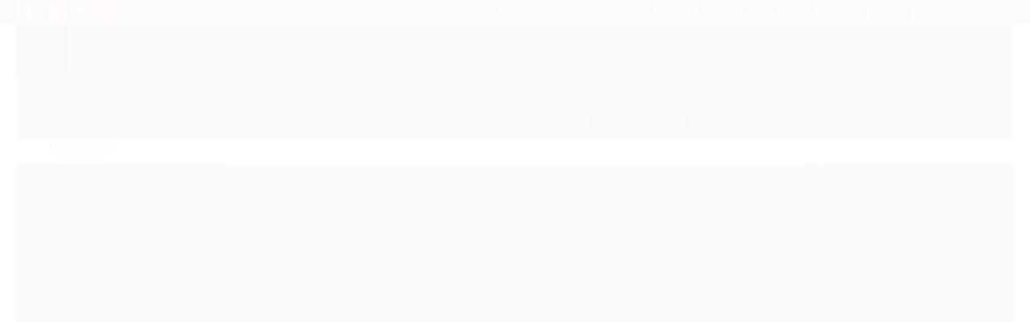

--- FILE ---
content_type: text/html; charset=utf-8
request_url: https://www.lojadaisa.com.br/mesa-nova-york-100m-pretabranca
body_size: 28428
content:

<!DOCTYPE html>
<html lang="pt-br">
  <head>
    <meta charset="utf-8">
    <meta content='width=device-width, initial-scale=1.0, maximum-scale=2.0' name='viewport' />
    <title>Mesa Nova York - Preta - Loja da Isa | Sua casa, seu estilo</title>
    <meta http-equiv="X-UA-Compatible" content="IE=edge">
    <meta name="generator" content="Loja Integrada" />

    <link rel="dns-prefetch" href="https://cdn.awsli.com.br/">
    <link rel="preconnect" href="https://cdn.awsli.com.br/">
    <link rel="preconnect" href="https://fonts.googleapis.com">
    <link rel="preconnect" href="https://fonts.gstatic.com" crossorigin>

    
  
      <meta property="og:url" content="https://www.lojadaisa.com.br/mesa-nova-york-100m-pretabranca" />
      <meta property="og:type" content="website" />
      <meta property="og:site_name" content="Loja da Isa" />
      <meta property="og:locale" content="pt_BR" />
    
  <!-- Metadata para o facebook -->
  <meta property="og:type" content="website" />
  <meta property="og:title" content="Mesa para Escritório Escrivaninha Estilo Industrial Nova York MDP 100cm - Preta e Branca" />
  <meta property="og:image" content="https://cdn.awsli.com.br/800x800/1234/1234199/produto/88857254/1-preto-branco-w9w009cizd.jpg" />
  <meta name="twitter:card" content="product" />
  
  <meta name="twitter:domain" content="www.lojadaisa.com.br" />
  <meta name="twitter:url" content="https://www.lojadaisa.com.br/mesa-nova-york-100m-pretabranca?utm_source=twitter&utm_medium=twitter&utm_campaign=twitter" />
  <meta name="twitter:title" content="Mesa para Escritório Escrivaninha Estilo Industrial Nova York MDP 100cm - Preta e Branca" />
  <meta name="twitter:description" content="Acesse agora e confira nossa Mesa Nova York Preta 1,00m com qualidade impecável para sua casa e entrega super rápida somente aqui na Loja da Isa - Compra segura, preço baixo e atendimento premium." />
  <meta name="twitter:image" content="https://cdn.awsli.com.br/300x300/1234/1234199/produto/88857254/1-preto-branco-w9w009cizd.jpg" />
  <meta name="twitter:label1" content="Código" />
  <meta name="twitter:data1" content="2551" />
  <meta name="twitter:label2" content="Disponibilidade" />
  <meta name="twitter:data2" content="Disponível" />


    
  
    <script>
      setTimeout(function() {
        if (typeof removePageLoading === 'function') {
          removePageLoading();
        };
      }, 7000);
    </script>
  



    

  

    <link rel="canonical" href="https://www.lojadaisa.com.br/mesa-nova-york-100m-pretabranca" />
  



  <meta name="description" content="Acesse agora e confira nossa Mesa Nova York Preta 1,00m com qualidade impecável para sua casa e entrega super rápida somente aqui na Loja da Isa - Compra segura, preço baixo e atendimento premium." />
  <meta property="og:description" content="Acesse agora e confira nossa Mesa Nova York Preta 1,00m com qualidade impecável para sua casa e entrega super rápida somente aqui na Loja da Isa - Compra segura, preço baixo e atendimento premium." />







  <meta name="robots" content="index, follow" />



    
      
        <link rel="shortcut icon" href="https://cdn.awsli.com.br/1234/1234199/favicon/d2c27fa561.png" />
      
      <link rel="icon" href="https://cdn.awsli.com.br/1234/1234199/favicon/d2c27fa561.png" sizes="192x192">
    
    
      <meta name="theme-color" content="#02152D">
    

    
      <link rel="stylesheet" href="https://cdn.awsli.com.br/production/static/loja/estrutura/v1/css/all.min.css?v=dfd2cc0" type="text/css">
    
    <!--[if lte IE 8]><link rel="stylesheet" href="https://cdn.awsli.com.br/production/static/loja/estrutura/v1/css/ie-fix.min.css" type="text/css"><![endif]-->
    <!--[if lte IE 9]><style type="text/css">.lateral-fulbanner { position: relative; }</style><![endif]-->

    
      <link rel="stylesheet" href="https://cdn.awsli.com.br/production/static/loja/estrutura/v1/css/tema-escuro.min.css?v=dfd2cc0" type="text/css">
    

    
    
      <link href="https://fonts.googleapis.com/css2?family=Open%20Sans:wght@300;400;600;700&display=swap" rel="stylesheet">
    

    
      <link rel="stylesheet" href="https://cdn.awsli.com.br/production/static/loja/estrutura/v1/css/bootstrap-responsive.css?v=dfd2cc0" type="text/css">
      <link rel="stylesheet" href="https://cdn.awsli.com.br/production/static/loja/estrutura/v1/css/style-responsive.css?v=dfd2cc0">
    

    <link rel="stylesheet" href="/tema.css?v=20240219-115505">

    

    <script type="text/javascript">
      var LOJA_ID = 1234199;
      var MEDIA_URL = "https://cdn.awsli.com.br/";
      var API_URL_PUBLIC = 'https://api.awsli.com.br/';
      
        var CARRINHO_PRODS = [];
      
      var ENVIO_ESCOLHIDO = 0;
      var ENVIO_ESCOLHIDO_CODE = 0;
      var CONTRATO_INTERNACIONAL = false;
      var CONTRATO_BRAZIL = !CONTRATO_INTERNACIONAL;
      var IS_STORE_ASYNC = true;
      var IS_CLIENTE_ANONIMO = false;
    </script>

    

    <!-- Editor Visual -->
    

    <script>
      

      const isPreview = JSON.parse(sessionStorage.getItem('preview', true));
      if (isPreview) {
        const url = location.href
        location.search === '' && url + (location.search = '?preview=None')
      }
    </script>

    
      <script src="https://cdn.awsli.com.br/production/static/loja/estrutura/v1/js/all.min.js?v=dfd2cc0"></script>
    
    <!-- HTML5 shim and Respond.js IE8 support of HTML5 elements and media queries -->
    <!--[if lt IE 9]>
      <script src="https://oss.maxcdn.com/html5shiv/3.7.2/html5shiv.min.js"></script>
      <script src="https://oss.maxcdn.com/respond/1.4.2/respond.min.js"></script>
    <![endif]-->

    <link rel="stylesheet" href="https://cdn.awsli.com.br/production/static/loja/estrutura/v1/css/slick.min.css" type="text/css">
    <script src="https://cdn.awsli.com.br/production/static/loja/estrutura/v1/js/slick.min.js?v=dfd2cc0"></script>
    <link rel="stylesheet" href="https://cdn.awsli.com.br/production/static/css/jquery.fancybox.min.css" type="text/css" />
    <script src="https://cdn.awsli.com.br/production/static/js/jquery/jquery.fancybox.pack.min.js"></script>

    
    

  
  <link rel="stylesheet" href="https://cdn.awsli.com.br/production/static/loja/estrutura/v1/css/imagezoom.min.css" type="text/css">
  <script src="https://cdn.awsli.com.br/production/static/loja/estrutura/v1/js/jquery.imagezoom.min.js"></script>

  <script type="text/javascript">
    var PRODUTO_ID = '88857254';
    var URL_PRODUTO_FRETE_CALCULAR = 'https://www.lojadaisa.com.br/carrinho/frete';
    var variacoes = undefined;
    var grades = undefined;
    var imagem_grande = "https://cdn.awsli.com.br/2500x2500/1234/1234199/produto/88857254/1-preto-branco-w9w009cizd.jpg";
    var produto_grades_imagens = {};
    var produto_preco_sob_consulta = false;
    var produto_preco = 289.90;
  </script>
  <script type="text/javascript" src="https://cdn.awsli.com.br/production/static/loja/estrutura/v1/js/produto.min.js?v=dfd2cc0"></script>
  <script type="text/javascript" src="https://cdn.awsli.com.br/production/static/loja/estrutura/v1/js/eventos-pixel-produto.min.js?v=dfd2cc0"></script>


    
      
        
      
        <script type="text/javascript">
  $(document).ready(function() {
    $('#comentarios-container').show();
    $('#comentarios-container #facebook_comments').append('<div class="fb-comments" data-href="http://www.lojadaisa.com.br/mesa-nova-york-100m-pretabranca" data-width="100%" data-numposts="3" data-colorscheme="light"></div>');
  });
</script>
      
        <script>
  (function(i,s,o,g,r,a,m){i['GoogleAnalyticsObject']=r;i[r]=i[r]||function(){
  (i[r].q=i[r].q||[]).push(arguments)},i[r].l=1*new Date();a=s.createElement(o),
  m=s.getElementsByTagName(o)[0];a.async=1;a.src=g;m.parentNode.insertBefore(a,m)
  })(window,document,'script','//www.google-analytics.com/analytics.js','ga');

  ga('create', 'UA-63101559-1', document.domain.replace(/^(www|store|loja)\./,''));
  ga('require', 'displayfeatures');
  
  
    ga('set', 'ecomm_prodid', '2551');
    ga('set', 'ecomm_pagetype', 'product');
    
      ga('set', 'ecomm_totalvalue', '289.9');
    
  
  
  
  ga('send', 'pageview');
</script>

      
        <!-- Facebook Pixel Code -->
<script>
!function(f,b,e,v,n,t,s){if(f.fbq)return;n=f.fbq=function(){n.callMethod?
n.callMethod.apply(n,arguments):n.queue.push(arguments)};if(!f._fbq)f._fbq=n;
n.push=n;n.loaded=!0;n.version='2.0';n.queue=[];t=b.createElement(e);t.async=!0;
t.src=v;s=b.getElementsByTagName(e)[0];s.parentNode.insertBefore(t,s)}(window,
document,'script','https://connect.facebook.net/en_US/fbevents.js');

fbq('init', '557421738402878');
fbq('track', "PageView");


  fbq('track', 'ViewContent', {
    
      content_type: 'product',
    
    content_ids: ['2551'],
    content_name: 'Mesa para Escritório Escrivaninha Estilo Industrial Nova York MDP 100cm \u002D Preta e Branca',
    value: 289.90,
    currency: 'BRL'
  });



</script>
<noscript><img height="1" width="1" style="display:none"
src="https://www.facebook.com/tr?id=557421738402878&ev=PageView&noscript=1"
/></noscript>
<!-- End Facebook Pixel Code -->
      
        
      
    

    
<script>
  var url = '/_events/api/setEvent';

  var sendMetrics = function(event, user = {}) {
    var unique_identifier = uuidv4();

    try {
      var data = {
        request: {
          id: unique_identifier,
          environment: 'production'
        },
        store: {
          id: 1234199,
          name: 'Loja da Isa',
          test_account: false,
          has_meta_app: window.has_meta_app ?? false,
          li_search: true
        },
        device: {
          is_mobile: /Mobi/.test(window.navigator.userAgent),
          user_agent: window.navigator.userAgent,
          ip: '###device_ip###'
        },
        page: {
          host: window.location.hostname,
          path: window.location.pathname,
          search: window.location.search,
          type: 'product',
          title: document.title,
          referrer: document.referrer
        },
        timestamp: '###server_timestamp###',
        user_timestamp: new Date().toISOString(),
        event,
        origin: 'store'
      };

      if (window.performance) {
        var [timing] = window.performance.getEntriesByType('navigation');

        data['time'] = {
          server_response: Math.round(timing.responseStart - timing.requestStart)
        };
      }

      var _user = {},
          user_email_cookie = $.cookie('user_email'),
          user_data_cookie = $.cookie('LI-UserData');

      if (user_email_cookie) {
        var user_email = decodeURIComponent(user_email_cookie);

        _user['email'] = user_email;
      }

      if (user_data_cookie) {
        var user_data = JSON.parse(user_data_cookie);

        _user['logged'] = user_data.logged;
        _user['id'] = user_data.id ?? undefined;
      }

      $.each(user, function(key, value) {
        _user[key] = value;
      });

      if (!$.isEmptyObject(_user)) {
        data['user'] = _user;
      }

      try {
        var session_identifier = $.cookie('li_session_identifier');

        if (!session_identifier) {
          session_identifier = uuidv4();
        };

        var expiration_date = new Date();

        expiration_date.setTime(expiration_date.getTime() + (30 * 60 * 1000)); // 30 minutos

        $.cookie('li_session_identifier', session_identifier, {
          expires: expiration_date,
          path: '/'
        });

        data['session'] = {
          id: session_identifier
        };
      } catch (err) { }

      try {
        var user_session_identifier = $.cookie('li_user_session_identifier');

        if (!user_session_identifier) {
          user_session_identifier = uuidv4();

          $.cookie('li_user_session_identifier', user_session_identifier, {
            path: '/'
          });
        };

        data['user_session'] = {
          id: user_session_identifier
        };
      } catch (err) { }

      var _cookies = {},
          fbc = $.cookie('_fbc'),
          fbp = $.cookie('_fbp');

      if (fbc) {
        _cookies['fbc'] = fbc;
      }

      if (fbp) {
        _cookies['fbp'] = fbp;
      }

      if (!$.isEmptyObject(_cookies)) {
        data['session']['cookies'] = _cookies;
      }

      try {
        var ab_test_cookie = $.cookie('li_ab_test_running');

        if (ab_test_cookie) {
          var ab_test = JSON.parse(atob(ab_test_cookie));

          if (ab_test.length) {
            data['store']['ab_test'] = ab_test;
          }
        }
      } catch (err) { }

      var _utm = {};

      $.each(sessionStorage, function(key, value) {
        if (key.startsWith('utm_')) {
          var name = key.split('_')[1];

          _utm[name] = value;
        }
      });

      if (!$.isEmptyObject(_utm)) {
        data['session']['utm'] = _utm;
      }

      var controller = new AbortController();

      setTimeout(function() {
        controller.abort();
      }, 5000);

      fetch(url, {
        keepalive: true,
        method: 'POST',
        headers: {
          'Content-Type': 'application/json'
        },
        body: JSON.stringify({ data }),
        signal: controller.signal
      });
    } catch (err) { }

    return unique_identifier;
  }
</script>

    
<script>
  (function() {
    var initABTestHandler = function() {
      try {
        if ($.cookie('li_ab_test_running')) {
          return
        };
        var running_tests = [];

        
        
        
        

        var running_tests_to_cookie = JSON.stringify(running_tests);
        running_tests_to_cookie = btoa(running_tests_to_cookie);
        $.cookie('li_ab_test_running', running_tests_to_cookie, {
          path: '/'
        });

        
        if (running_tests.length > 0) {
          setTimeout(function() {
            $.ajax({
              url: "/conta/status"
            });
          }, 500);
        };

      } catch (err) { }
    }
    setTimeout(initABTestHandler, 500);
  }());
</script>

    
<script>
  $(function() {
    // Clicar em um produto
    $('.listagem-item').click(function() {
      var row, column;

      var $list = $(this).closest('[data-produtos-linha]'),
          index = $(this).closest('li').index();

      if($list.find('.listagem-linha').length === 1) {
        var productsPerRow = $list.data('produtos-linha');

        row = Math.floor(index / productsPerRow) + 1;
        column = (index % productsPerRow) + 1;
      } else {
        row = $(this).closest('.listagem-linha').index() + 1;
        column = index + 1;
      }

      var body = {
        item_id: $(this).attr('data-id'),
        item_sku: $(this).find('.produto-sku').text(),
        item_name: $(this).find('.nome-produto').text().trim(),
        item_row: row,
        item_column: column
      };

      var eventID = sendMetrics({
        type: 'event',
        name: 'select_product',
        data: body
      });

      $(document).trigger('li_select_product', [eventID, body]);
    });

    // Clicar no "Fale Conosco"
    $('#modalContato').on('show', function() {
      var value = 'Fale Conosco';

      var eventID = sendMetrics({
        type: 'event',
        name: 'start_contact',
        data: { text: value }
      });

      $(document).trigger('li_start_contact', [eventID, value]);
    });

    // Clicar no WhatsApp
    $('.li-whatsapp a').click(function() {
      var value = 'WhatsApp';

      var eventID = sendMetrics({
        type: 'event',
        name: 'start_contact',
        data: { text: value }
      });

      $(document).trigger('li_start_contact', [eventID, value]);
    });

    
      // Visualizar o produto
      var body = {
        item_id: '88857254',
        item_sku: '2551',
        item_name: 'Mesa para Escritório Escrivaninha Estilo Industrial Nova York MDP 100cm - Preta e Branca',
        item_category: 'Mesas para Escritório',
        item_type: 'product',
        
          full_price: 359.90,
          promotional_price: 289.90,
          price: 289.90,
        
        quantity: 1
      };

      var params = new URLSearchParams(window.location.search),
          recommendation_shelf = null,
          recommendation = {};

      if (
        params.has('recomendacao_id') &&
        params.has('email_ref') &&
        params.has('produtos_recomendados')
      ) {
        recommendation['email'] = {
          id: params.get('recomendacao_id'),
          email_id: params.get('email_ref'),
          products: $.map(params.get('produtos_recomendados').split(','), function(value) {
            return parseInt(value)
          })
        };
      }

      if (recommendation_shelf) {
        recommendation['shelf'] = recommendation_shelf;
      }

      if (!$.isEmptyObject(recommendation)) {
        body['recommendation'] = recommendation;
      }

      var eventID = sendMetrics({
        type: 'pageview',
        name: 'view_product',
        data: body
      });

      $(document).trigger('li_view_product', [eventID, body]);

      // Calcular frete
      $('#formCalcularCep').submit(function() {
        $(document).ajaxSuccess(function(event, xhr, settings) {
          try {
            var url = new URL(settings.url);

            if(url.pathname !== '/carrinho/frete') return;

            var data = xhr.responseJSON;

            if(data.error) return;

            var params = url.searchParams;

            var body = {
              zipcode: params.get('cep'),
              deliveries: $.map(data, function(delivery) {
                if(delivery.msgErro) return;

                return {
                  id: delivery.id,
                  name: delivery.name,
                  price: delivery.price,
                  delivery_time: delivery.deliveryTime
                };
              })
            };

            var eventID = sendMetrics({
              type: 'event',
              name: 'calculate_shipping',
              data: body
            });

            $(document).trigger('li_calculate_shipping', [eventID, body]);

            $(document).off('ajaxSuccess');
          } catch(error) {}
        });
      });

      // Visualizar compre junto
      $(document).on('buy_together_ready', function() {
        var $buyTogether = $('.compre-junto');

        var observer = new IntersectionObserver(function(entries) {
          entries.forEach(function(entry) {
            if(entry.isIntersecting) {
              var body = {
                title: $buyTogether.find('.compre-junto__titulo').text(),
                id: $buyTogether.data('id'),
                items: $buyTogether.find('.compre-junto__produto').map(function() {
                  var $product = $(this);

                  return {
                    item_id: $product.attr('data-id'),
                    item_sku: $product.attr('data-code'),
                    item_name: $product.find('.compre-junto__nome').text(),
                    full_price: $product.find('.compre-junto__preco--regular').data('price') || null,
                    promotional_price: $product.find('.compre-junto__preco--promocional').data('price') || null
                  };
                }).get()
              };

              var eventID = sendMetrics({
                type: 'event',
                name: 'view_buy_together',
                data: body
              });

              $(document).trigger('li_view_buy_together', [eventID, body]);

              observer.disconnect();
            }
          });
        }, { threshold: 1.0 });

        observer.observe($buyTogether.get(0));

        $('.compre-junto__atributo--grade').click(function(event) {
          if(!event.originalEvent) return;

          var body = {
            grid_name: $(this).closest('.compre-junto__atributos').data('grid'),
            variation_name: $(this).data('variation')
          };

          var eventID = sendMetrics({
            type: 'event',
            name: 'select_buy_together_variation',
            data: body
          });

          $(document).trigger('li_select_buy_together_variation', [eventID, body]);
        });

        $('.compre-junto__atributo--lista').change(function(event) {
          if(!event.originalEvent) return;

          var $selectedOption = $(this).find('option:selected');

          if(!$selectedOption.is('[value]')) return;

          var body = {
            grid_name: $(this).closest('.compre-junto__atributos').data('grid'),
            variation_name: $selectedOption.text()
          };

          var eventID = sendMetrics({
            type: 'event',
            name: 'select_buy_together_variation',
            data: body
          });

          $(document).trigger('li_select_buy_together_variation', [eventID, body]);
        });
      });

      // Selecionar uma variação
      $('.atributo-item').click(function(event) {
        if(!event.originalEvent) return;

        var body = {
          grid_name: $(this).data('grade-nome'),
          variation_name: $(this).data('variacao-nome')
        };

        var eventID = sendMetrics({
          type: 'event',
          name: 'select_variation',
          data: body
        });

        $(document).trigger('li_select_variation', [eventID, body]);
      });
    
  });
</script>


    

    
      
        <link href="//cdn.awsli.com.br/temasv2/556/__theme_custom.css?v=1643645446" rel="stylesheet" type="text/css">
<script src="//cdn.awsli.com.br/temasv2/556/__theme_custom.js?v=1643645446"></script>
      
    

    

    

    
  <link rel="manifest" href="/manifest.json" />




  </head>
  <body class="pagina-produto produto-88857254 tema-transparente  ">
    <div id="fb-root"></div>
    
  
    <div id="full-page-loading">
      <div class="conteiner" style="height: 100%;">
        <div class="loading-placeholder-content">
          <div class="loading-placeholder-effect loading-placeholder-header"></div>
          <div class="loading-placeholder-effect loading-placeholder-body"></div>
        </div>
      </div>
      <script>
        var is_full_page_loading = true;
        function removePageLoading() {
          if (is_full_page_loading) {
            try {
              $('#full-page-loading').remove();
            } catch(e) {}
            try {
              var div_loading = document.getElementById('full-page-loading');
              if (div_loading) {
                div_loading.remove();
              };
            } catch(e) {}
            is_full_page_loading = false;
          };
        };
        $(function() {
          setTimeout(function() {
            removePageLoading();
          }, 1);
        });
      </script>
      <style>
        #full-page-loading { position: fixed; z-index: 9999999; margin: auto; top: 0; left: 0; bottom: 0; right: 0; }
        #full-page-loading:before { content: ''; display: block; position: fixed; top: 0; left: 0; width: 100%; height: 100%; background: rgba(255, 255, 255, .98); background: radial-gradient(rgba(255, 255, 255, .99), rgba(255, 255, 255, .98)); }
        .loading-placeholder-content { height: 100%; display: flex; flex-direction: column; position: relative; z-index: 1; }
        .loading-placeholder-effect { background-color: #F9F9F9; border-radius: 5px; width: 100%; animation: pulse-loading 1.5s cubic-bezier(0.4, 0, 0.6, 1) infinite; }
        .loading-placeholder-content .loading-placeholder-body { flex-grow: 1; margin-bottom: 30px; }
        .loading-placeholder-content .loading-placeholder-header { height: 20%; min-height: 100px; max-height: 200px; margin: 30px 0; }
        @keyframes pulse-loading{50%{opacity:.3}}
      </style>
    </div>
  



    
      
        




<div class="barra-inicial fundo-secundario">
  <div class="conteiner">
    <div class="row-fluid">
      <div class="lista-redes span3 hidden-phone">
        
          <ul>
            
              <li>
                <a href="https://facebook.com/lojadaisaofc/" target="_blank" aria-label="Siga nos no Facebook"><i class="icon-facebook"></i></a>
              </li>
            
            
            
            
              <li>
                <a href="https://youtube.com.br/lojadaisa" target="_blank" aria-label="Siga nos no Youtube"><i class="icon-youtube"></i></a>
              </li>
            
            
              <li>
                <a href="https://instagram.com/lojadaisaofc" target="_blank" aria-label="Siga nos no Instagram"><i class="icon-instagram"></i></a>
              </li>
            
            
              <li>
                <a href="https://pinterest.com/isabelcristinaartdecor" target="_blank" aria-label="Siga nos no Pinterest"><i class="icon-pinterest"></i></a>
              </li>
            
            
          </ul>
        
      </div>
      <div class="canais-contato span9">
        <ul>
          <li class="hidden-phone">
            <a href="#modalContato" data-toggle="modal" data-target="#modalContato">
              <i class="icon-comment"></i>
              Fale Conosco
            </a>
          </li>
          
            <li>
              <span>
                <i class="icon-phone"></i>Telefone: (18) 3652-9725
              </span>
            </li>
          
          
            <li class="tel-whatsapp">
              <span>
                <i class="fa fa-whatsapp"></i>Whatsapp: (18) 98121-0050
              </span>
            </li>
          
          
            <li class="tel-skype hidden-tablet">
              <a href="skype:atendimento.icartdecor">
                <i class="fa fa-skype"></i>Skype: atendimento.icartdecor
              </a>
            </li>
          
        </ul>
      </div>
    </div>
  </div>
</div>

      
    

    <div class="conteiner-principal">
      
        
          
<div id="cabecalho">

  <div class="atalhos-mobile visible-phone fundo-secundario borda-principal">
    <ul>

      <li><a href="https://www.lojadaisa.com.br/" class="icon-home"> </a></li>
      
      <li class="fundo-principal"><a href="https://www.lojadaisa.com.br/carrinho/index" class="icon-shopping-cart"> </a></li>
      
      
        <li class="menu-user-logged" style="display: none;"><a href="https://www.lojadaisa.com.br/conta/logout" class="icon-signout menu-user-logout"> </a></li>
      
      
      <li><a href="https://www.lojadaisa.com.br/conta/index" class="icon-user"> </a></li>
      
      <li class="vazia"><span>&nbsp;</span></li>

    </ul>
  </div>

  <div class="conteiner">
    <div class="row-fluid">
      <div class="span3">
        <h2 class="logo cor-secundaria">
          <a href="https://www.lojadaisa.com.br/" title="Loja da Isa">
            
            <img src="https://cdn.awsli.com.br/400x300/1234/1234199/logo/5828a019ab.png" alt="Loja da Isa" />
            
          </a>
        </h2>


      </div>

      <div class="conteudo-topo span9">
        <div class="superior row-fluid hidden-phone">
          <div class="span8">
            
              
                <div class="btn-group menu-user-logged" style="display: none;">
                  <a href="https://www.lojadaisa.com.br/conta/index" class="botao secundario pequeno dropdown-toggle" data-toggle="dropdown">
                    Olá, <span class="menu-user-name"></span>
                    <span class="icon-chevron-down"></span>
                  </a>
                  <ul class="dropdown-menu">
                    <li>
                      <a href="https://www.lojadaisa.com.br/conta/index" title="Minha conta">Minha conta</a>
                    </li>
                    
                      <li>
                        <a href="https://www.lojadaisa.com.br/conta/pedido/listar" title="Minha conta">Meus pedidos</a>
                      </li>
                    
                    <li>
                      <a href="https://www.lojadaisa.com.br/conta/favorito/listar" title="Meus favoritos">Meus favoritos</a>
                    </li>
                    <li>
                      <a href="https://www.lojadaisa.com.br/conta/logout" title="Sair" class="menu-user-logout">Sair</a>
                    </li>
                  </ul>
                </div>
              
              
                <a href="https://www.lojadaisa.com.br/conta/login" class="bem-vindo cor-secundaria menu-user-welcome">
                  Bem-vindo, <span class="cor-principal">identifique-se</span> para fazer pedidos
                </a>
              
            
          </div>
          <div class="span4">
            <ul class="acoes-conta borda-alpha">
              
                <li>
                  <i class="icon-list fundo-principal"></i>
                  <a href="https://www.lojadaisa.com.br/conta/pedido/listar" class="cor-secundaria">Meus Pedidos</a>
                </li>
              
              
                <li>
                  <i class="icon-user fundo-principal"></i>
                  <a href="https://www.lojadaisa.com.br/conta/index" class="cor-secundaria">Minha Conta</a>
                </li>
              
            </ul>
          </div>
        </div>

        <div class="inferior row-fluid ">
          <div class="span8 busca-mobile">
            <a href="javascript:;" class="atalho-menu visible-phone icon-th botao principal"> </a>

            <div class="busca borda-alpha">
              <form id="form-buscar" action="/buscar" method="get">
                <input id="auto-complete" type="text" name="q" placeholder="Digite o que você procura" value="" autocomplete="off" maxlength="255" />
                <button class="botao botao-busca icon-search fundo-secundario" aria-label="Buscar"></button>
              </form>
            </div>

          </div>

          
            <div class="span4 hidden-phone">
              

  <div class="carrinho vazio">
    
      <a href="https://www.lojadaisa.com.br/carrinho/index">
        <i class="icon-shopping-cart fundo-principal"></i>
        <strong class="qtd-carrinho titulo cor-secundaria" style="display: none;">0</strong>
        <span style="display: none;">
          
            <b class="titulo cor-secundaria"><span>Meu Carrinho</span></b>
          
          <span class="cor-secundaria">Produtos adicionados</span>
        </span>
        
          <span class="titulo cor-secundaria vazio-text">Carrinho vazio</span>
        
      </a>
    
    <div class="carrinho-interno-ajax"></div>
  </div>
  
<div class="minicart-placeholder" style="display: none;">
  <div class="carrinho-interno borda-principal">
    <ul>
      <li class="minicart-item-modelo">
        
          <div class="preco-produto com-promocao destaque-parcela ">
            <div>
              <s class="preco-venda">
                R$ --PRODUTO_PRECO_DE--
              </s>
              <strong class="preco-promocional cor-principal">
                R$ --PRODUTO_PRECO_POR--
              </strong>
            </div>
          </div>
        
        <a data-href="--PRODUTO_URL--" class="imagem-produto">
          <img data-src="https://cdn.awsli.com.br/64x64/--PRODUTO_IMAGEM--" alt="--PRODUTO_NOME--" />
        </a>
        <a data-href="--PRODUTO_URL--" class="nome-produto cor-secundaria">
          --PRODUTO_NOME--
        </a>
        <div class="produto-sku hide">--PRODUTO_SKU--</div>
      </li>
    </ul>
    <div class="carrinho-rodape">
      <span class="carrinho-info">
        
          <i>--CARRINHO_QUANTIDADE-- produto no carrinho</i>
        
        
          
            <span class="carrino-total">
              Total: <strong class="titulo cor-principal">R$ --CARRINHO_TOTAL_ITENS--</strong>
            </span>
          
        
      </span>
      <a href="https://www.lojadaisa.com.br/carrinho/index" class="botao principal">
        
          <i class="icon-shopping-cart"></i>Ir para o carrinho
        
      </a>
    </div>
  </div>
</div>



            </div>
          
        </div>

      </div>
    </div>
    


  
    
      
<div class="menu superior">
  <ul class="nivel-um">
    

  <li class="categoria-paginas com-filho borda-principal">
    <a href="javascript:;" title="Institucional">
      <strong class="titulo cor-secundaria">Páginas</strong>
      <i class="icon-chevron-down fundo-secundario"></i>
    </a>
    <ul class="nivel-dois borda-alpha">
      
        <li class="categoria-pagina-470489">
          <a href="https://www.lojadaisa.com.br/pagina/quem-somos.html" title="Quem Somos">
            Quem Somos
          </a>
        </li>
      
        <li class="categoria-pagina-470492">
          <a href="https://www.lojadaisa.com.br/pagina/como-comprar.html" title="Como comprar">
            Como comprar
          </a>
        </li>
      
        <li class="categoria-pagina-470491">
          <a href="https://www.lojadaisa.com.br/pagina/depoimentos.html" title="Depoimentos">
            Depoimentos
          </a>
        </li>
      
        <li class="categoria-pagina-470495">
          <a href="https://www.lojadaisa.com.br/pagina/onde-estamos.html" title="Onde estamos">
            Onde estamos
          </a>
        </li>
      
        <li class="categoria-pagina-470498">
          <a href="https://www.lojadaisa.com.br/pagina/pagamento-e-envio.html" title="Pagamento e envio">
            Pagamento e envio
          </a>
        </li>
      
        <li class="categoria-pagina-470499">
          <a href="https://www.lojadaisa.com.br/pagina/politica-de-entrega.html" title="Política de Entrega">
            Política de Entrega
          </a>
        </li>
      
        <li class="categoria-pagina-470497">
          <a href="https://www.lojadaisa.com.br/pagina/politica-de-privacidade.html" title="Política de Privacidade">
            Política de Privacidade
          </a>
        </li>
      
        <li class="categoria-pagina-470500">
          <a href="https://www.lojadaisa.com.br/pagina/politica-de-trocas-e-devolucoes.html" title="Política de Trocas e Devoluções">
            Política de Trocas e Devoluções
          </a>
        </li>
      
        <li class="categoria-pagina-470496">
          <a href="https://www.lojadaisa.com.br/pagina/termos-de-uso.html" title="Termos de uso">
            Termos de uso
          </a>
        </li>
      
    </ul>
  </li>


    

  


    
      <li class="categoria-id-5835049 com-filho borda-principal">
        <a href="https://www.lojadaisa.com.br/sala" title="Sala">
          <strong class="titulo cor-secundaria">Sala</strong>
          
            <i class="icon-chevron-down fundo-secundario"></i>
          
        </a>
        
          <ul class="nivel-dois borda-alpha">
            

  <li class="categoria-id-5835342 ">
    <a href="https://www.lojadaisa.com.br/capas-de-almofada" title="Capas de Almofada">
      
      Capas de Almofada
    </a>
    
  </li>

  <li class="categoria-id-5835397 ">
    <a href="https://www.lojadaisa.com.br/mesas-de-canto-centro" title="Mesas de Canto/ Centro">
      
      Mesas de Canto/ Centro
    </a>
    
  </li>

  <li class="categoria-id-5835417 ">
    <a href="https://www.lojadaisa.com.br/prateleiras-e-nichos" title="Prateleiras e Nichos">
      
      Prateleiras e Nichos
    </a>
    
  </li>

  <li class="categoria-id-5835377 ">
    <a href="https://www.lojadaisa.com.br/protetores-de-sofa" title="Protetores de Sofá">
      
      Protetores de Sofá
    </a>
    
  </li>


          </ul>
        
      </li>
    
      <li class="categoria-id-5835070 com-filho borda-principal">
        <a href="https://www.lojadaisa.com.br/banheiro" title="Banheiro">
          <strong class="titulo cor-secundaria">Banheiro</strong>
          
            <i class="icon-chevron-down fundo-secundario"></i>
          
        </a>
        
          <ul class="nivel-dois borda-alpha">
            

  <li class="categoria-id-5835448 ">
    <a href="https://www.lojadaisa.com.br/acessorios-para-banheiro" title="Acessórios para Banheiro">
      
      Acessórios para Banheiro
    </a>
    
  </li>

  <li class="categoria-id-5835454 ">
    <a href="https://www.lojadaisa.com.br/barra-de-apoio" title="Barra de Apoio">
      
      Barra de Apoio
    </a>
    
  </li>


          </ul>
        
      </li>
    
      <li class="categoria-id-5835027 com-filho borda-principal">
        <a href="https://www.lojadaisa.com.br/cozinha" title="Cozinha">
          <strong class="titulo cor-secundaria">Cozinha</strong>
          
            <i class="icon-chevron-down fundo-secundario"></i>
          
        </a>
        
          <ul class="nivel-dois borda-alpha">
            

  <li class="categoria-id-5835230 ">
    <a href="https://www.lojadaisa.com.br/acessorios-para-cozinha" title="Acessórios para Cozinha">
      
      Acessórios para Cozinha
    </a>
    
  </li>

  <li class="categoria-id-5835189 ">
    <a href="https://www.lojadaisa.com.br/bases-de-mesa" title="Bases de Mesa">
      
      Bases de Mesa
    </a>
    
  </li>

  <li class="categoria-id-5835182 ">
    <a href="https://www.lojadaisa.com.br/cadeiras-e-banquetas" title="Cadeiras e Banquetas">
      
      Cadeiras e Banquetas
    </a>
    
  </li>

  <li class="categoria-id-5835184 ">
    <a href="https://www.lojadaisa.com.br/fruteiras-e-suportes-de-bebedouro" title="Fruteiras e Suportes de Bebedouro">
      
      Fruteiras e Suportes de Bebedouro
    </a>
    
  </li>

  <li class="categoria-id-5835271 ">
    <a href="https://www.lojadaisa.com.br/mesas" title="Mesas">
      
      Mesas
    </a>
    
  </li>

  <li class="categoria-id-5835224 ">
    <a href="https://www.lojadaisa.com.br/porta-temperos" title="Porta Temperos">
      
      Porta Temperos
    </a>
    
  </li>

  <li class="categoria-id-5835221 ">
    <a href="https://www.lojadaisa.com.br/tampos" title="Tampos">
      
      Tampos
    </a>
    
  </li>


          </ul>
        
      </li>
    
      <li class="categoria-id-5835075 com-filho borda-principal">
        <a href="https://www.lojadaisa.com.br/quarto" title="Quarto">
          <strong class="titulo cor-secundaria">Quarto</strong>
          
            <i class="icon-chevron-down fundo-secundario"></i>
          
        </a>
        
          <ul class="nivel-dois borda-alpha">
            

  <li class="categoria-id-5835491 ">
    <a href="https://www.lojadaisa.com.br/cabideiros" title="Cabideiros">
      
      Cabideiros
    </a>
    
  </li>

  <li class="categoria-id-17384548 ">
    <a href="https://www.lojadaisa.com.br/cobre-leito" title="Cobre Leito">
      
      Cobre Leito
    </a>
    
  </li>

  <li class="categoria-id-5835567 ">
    <a href="https://www.lojadaisa.com.br/mesas-de-cabeceira" title="Mesas de Cabeceira">
      
      Mesas de Cabeceira
    </a>
    
  </li>

  <li class="categoria-id-5835533 ">
    <a href="https://www.lojadaisa.com.br/moveis-infantis" title="Móveis Infantis">
      
      Móveis Infantis
    </a>
    
  </li>

  <li class="categoria-id-5835497 ">
    <a href="https://www.lojadaisa.com.br/sapateira" title="Sapateira">
      
      Sapateira
    </a>
    
  </li>


          </ul>
        
      </li>
    
      <li class="categoria-id-10381135 com-filho borda-principal">
        <a href="https://www.lojadaisa.com.br/escritorio" title="Escritório">
          <strong class="titulo cor-secundaria">Escritório</strong>
          
            <i class="icon-chevron-down fundo-secundario"></i>
          
        </a>
        
          <ul class="nivel-dois borda-alpha">
            

  <li class="categoria-id-10381200 ">
    <a href="https://www.lojadaisa.com.br/mesas-para-escritorio" title="Mesas para Escritório">
      
      Mesas para Escritório
    </a>
    
  </li>


          </ul>
        
      </li>
    
      <li class="categoria-id-16297200  borda-principal">
        <a href="https://www.lojadaisa.com.br/informatica" title="Informática">
          <strong class="titulo cor-secundaria">Informática</strong>
          
        </a>
        
      </li>
    
      <li class="categoria-id-5593239  borda-principal">
        <a href="https://www.lojadaisa.com.br/especiais" title="Especiais">
          <strong class="titulo cor-secundaria">Especiais</strong>
          
        </a>
        
      </li>
    
      <li class="categoria-id-5835105 com-filho borda-principal">
        <a href="https://www.lojadaisa.com.br/area-externa" title="Área Externa">
          <strong class="titulo cor-secundaria">Área Externa</strong>
          
            <i class="icon-chevron-down fundo-secundario"></i>
          
        </a>
        
          <ul class="nivel-dois borda-alpha">
            

  <li class="categoria-id-5835639 ">
    <a href="https://www.lojadaisa.com.br/cadeiras-de-area" title="Cadeiras de Área">
      
      Cadeiras de Área
    </a>
    
  </li>

  <li class="categoria-id-5835643 ">
    <a href="https://www.lojadaisa.com.br/cadeiras-de-balanco" title="Cadeiras de Balanço">
      
      Cadeiras de Balanço
    </a>
    
  </li>

  <li class="categoria-id-12463338 ">
    <a href="https://www.lojadaisa.com.br/suporte-para-bicicleta" title="Suporte Para Bicicleta">
      
      Suporte Para Bicicleta
    </a>
    
  </li>


          </ul>
        
      </li>
    
      <li class="categoria-id-5835112 com-filho borda-principal">
        <a href="https://www.lojadaisa.com.br/lavanderia" title="Lavanderia">
          <strong class="titulo cor-secundaria">Lavanderia</strong>
          
            <i class="icon-chevron-down fundo-secundario"></i>
          
        </a>
        
          <ul class="nivel-dois borda-alpha">
            

  <li class="categoria-id-5835723 ">
    <a href="https://www.lojadaisa.com.br/capas-de-maquina" title="Capas de Máquina">
      
      Capas de Máquina
    </a>
    
  </li>

  <li class="categoria-id-17364065 ">
    <a href="https://www.lojadaisa.com.br/prateleiras-e-estantes" title="Prateleiras e Estantes">
      
      Prateleiras e Estantes
    </a>
    
  </li>

  <li class="categoria-id-5835691 ">
    <a href="https://www.lojadaisa.com.br/tabuas-de-passar" title="Tábuas de Passar">
      
      Tábuas de Passar
    </a>
    
  </li>

  <li class="categoria-id-5835797 ">
    <a href="https://www.lojadaisa.com.br/varais-de-roupa" title="Varais de Roupa">
      
      Varais de Roupa
    </a>
    
  </li>


          </ul>
        
      </li>
    
      <li class="categoria-id-5835103 com-filho borda-principal">
        <a href="https://www.lojadaisa.com.br/linha-pet" title="Linha Pet">
          <strong class="titulo cor-secundaria">Linha Pet</strong>
          
            <i class="icon-chevron-down fundo-secundario"></i>
          
        </a>
        
          <ul class="nivel-dois borda-alpha">
            

  <li class="categoria-id-17335440 ">
    <a href="https://www.lojadaisa.com.br/arranhadores-para-gatos" title="Arranhadores para Gatos">
      
      Arranhadores para Gatos
    </a>
    
  </li>

  <li class="categoria-id-5835622 ">
    <a href="https://www.lojadaisa.com.br/capas-para-banco" title="Capas para Banco">
      
      Capas para Banco
    </a>
    
  </li>

  <li class="categoria-id-5835602 ">
    <a href="https://www.lojadaisa.com.br/mesa-cirurgica" title="Mesa Cirúrgica">
      
      Mesa Cirúrgica
    </a>
    
  </li>

  <li class="categoria-id-5835571 ">
    <a href="https://www.lojadaisa.com.br/mesas-de-tosa" title="Mesas de Tosa">
      
      Mesas de Tosa
    </a>
    
  </li>


          </ul>
        
      </li>
    
      <li class="categoria-id-23835982  borda-principal">
        <a href="https://www.lojadaisa.com.br/black-total-10-off" title="Black Total 10% OFF - cupom BLACK10">
          <strong class="titulo cor-secundaria">Black Total 10% OFF - cupom BLACK10</strong>
          
        </a>
        
      </li>
    
      <li class="categoria-id-23835983  borda-principal">
        <a href="https://www.lojadaisa.com.br/black-total-15-off" title="Black Total 15% OFF - cupom BLACK15">
          <strong class="titulo cor-secundaria">Black Total 15% OFF - cupom BLACK15</strong>
          
        </a>
        
      </li>
    
      <li class="categoria-id-23835984  borda-principal">
        <a href="https://www.lojadaisa.com.br/black-total-20-off" title="Black Total 20% OFF - cupom BLACK20">
          <strong class="titulo cor-secundaria">Black Total 20% OFF - cupom BLACK20</strong>
          
        </a>
        
      </li>
    
      <li class="categoria-id-23835966  borda-principal">
        <a href="https://www.lojadaisa.com.br/black-total-5-off" title="Black Total 5% OFF - cupom BLACK5">
          <strong class="titulo cor-secundaria">Black Total 5% OFF - cupom BLACK5</strong>
          
        </a>
        
      </li>
    
  </ul>
</div>

    
  


  </div>
  <span id="delimitadorBarra"></span>
</div>

          

  


        
      

      
  


      <div id="corpo">
        <div class="conteiner">
          

          
  


          
            <div class="secao-principal row-fluid sem-coluna">
              

              
  <div class="span12 produto" itemscope="itemscope" itemtype="http://schema.org/Product">
    <div class="row-fluid">
      <div class="span6">
        
        <div class="conteiner-imagem">
          <div>
            
              <a href="https://cdn.awsli.com.br/2500x2500/1234/1234199/produto/88857254/1-preto-branco-w9w009cizd.jpg" title="Ver imagem grande do produto" id="abreZoom" style="display: none;"><i class="icon-zoom-in"></i></a>
            
            <img loading="lazy" src="https://cdn.awsli.com.br/600x450/1234/1234199/produto/88857254/1-preto-branco-w9w009cizd.jpg" alt="Mesa para Escritório Escrivaninha Estilo Industrial Nova York MDP 100cm - Preta e Branca" id="imagemProduto" itemprop="image" />
          </div>
        </div>
        <div class="produto-thumbs thumbs-horizontal ">
          <div id="carouselImagem" class="flexslider ">
            <ul class="miniaturas slides">
              
                <li>
                  <a href="javascript:;" title="Mesa para Escritório Escrivaninha Estilo Industrial Nova York MDP 100cm - Preta e Branca - Imagem 1" data-imagem-grande="https://cdn.awsli.com.br/2500x2500/1234/1234199/produto/88857254/1-preto-branco-w9w009cizd.jpg" data-imagem-id="205768110">
                    <span>
                      <img loading="lazy" src="https://cdn.awsli.com.br/64x50/1234/1234199/produto/88857254/1-preto-branco-w9w009cizd.jpg" alt="Mesa para Escritório Escrivaninha Estilo Industrial Nova York MDP 100cm - Preta e Branca - Imagem 1" data-largeimg="https://cdn.awsli.com.br/2500x2500/1234/1234199/produto/88857254/1-preto-branco-w9w009cizd.jpg" data-mediumimg="https://cdn.awsli.com.br/600x450/1234/1234199/produto/88857254/1-preto-branco-w9w009cizd.jpg" />
                    </span>
                  </a>
                </li>
              
                <li>
                  <a href="javascript:;" title="Mesa para Escritório Escrivaninha Estilo Industrial Nova York MDP 100cm - Preta e Branca - Imagem 2" data-imagem-grande="https://cdn.awsli.com.br/2500x2500/1234/1234199/produto/88857254/2-preto-branco-3mcwnjb830.jpg" data-imagem-id="205768111">
                    <span>
                      <img loading="lazy" src="https://cdn.awsli.com.br/64x50/1234/1234199/produto/88857254/2-preto-branco-3mcwnjb830.jpg" alt="Mesa para Escritório Escrivaninha Estilo Industrial Nova York MDP 100cm - Preta e Branca - Imagem 2" data-largeimg="https://cdn.awsli.com.br/2500x2500/1234/1234199/produto/88857254/2-preto-branco-3mcwnjb830.jpg" data-mediumimg="https://cdn.awsli.com.br/600x450/1234/1234199/produto/88857254/2-preto-branco-3mcwnjb830.jpg" />
                    </span>
                  </a>
                </li>
              
                <li>
                  <a href="javascript:;" title="Mesa para Escritório Escrivaninha Estilo Industrial Nova York MDP 100cm - Preta e Branca - Imagem 3" data-imagem-grande="https://cdn.awsli.com.br/2500x2500/1234/1234199/produto/88857254/3-preto-vm9k9q0rxu.jpg" data-imagem-id="205768112">
                    <span>
                      <img loading="lazy" src="https://cdn.awsli.com.br/64x50/1234/1234199/produto/88857254/3-preto-vm9k9q0rxu.jpg" alt="Mesa para Escritório Escrivaninha Estilo Industrial Nova York MDP 100cm - Preta e Branca - Imagem 3" data-largeimg="https://cdn.awsli.com.br/2500x2500/1234/1234199/produto/88857254/3-preto-vm9k9q0rxu.jpg" data-mediumimg="https://cdn.awsli.com.br/600x450/1234/1234199/produto/88857254/3-preto-vm9k9q0rxu.jpg" />
                    </span>
                  </a>
                </li>
              
                <li>
                  <a href="javascript:;" title="Mesa para Escritório Escrivaninha Estilo Industrial Nova York MDP 100cm - Preta e Branca - Imagem 4" data-imagem-grande="https://cdn.awsli.com.br/2500x2500/1234/1234199/produto/88857254/4-preto-pyutpzba54.jpg" data-imagem-id="205768113">
                    <span>
                      <img loading="lazy" src="https://cdn.awsli.com.br/64x50/1234/1234199/produto/88857254/4-preto-pyutpzba54.jpg" alt="Mesa para Escritório Escrivaninha Estilo Industrial Nova York MDP 100cm - Preta e Branca - Imagem 4" data-largeimg="https://cdn.awsli.com.br/2500x2500/1234/1234199/produto/88857254/4-preto-pyutpzba54.jpg" data-mediumimg="https://cdn.awsli.com.br/600x450/1234/1234199/produto/88857254/4-preto-pyutpzba54.jpg" />
                    </span>
                  </a>
                </li>
              
                <li>
                  <a href="javascript:;" title="Mesa para Escritório Escrivaninha Estilo Industrial Nova York MDP 100cm - Preta e Branca - Imagem 5" data-imagem-grande="https://cdn.awsli.com.br/2500x2500/1234/1234199/produto/88857254/1-preto-branco-seykcbmtjv.jpg" data-imagem-id="212748091">
                    <span>
                      <img loading="lazy" src="https://cdn.awsli.com.br/64x50/1234/1234199/produto/88857254/1-preto-branco-seykcbmtjv.jpg" alt="Mesa para Escritório Escrivaninha Estilo Industrial Nova York MDP 100cm - Preta e Branca - Imagem 5" data-largeimg="https://cdn.awsli.com.br/2500x2500/1234/1234199/produto/88857254/1-preto-branco-seykcbmtjv.jpg" data-mediumimg="https://cdn.awsli.com.br/600x450/1234/1234199/produto/88857254/1-preto-branco-seykcbmtjv.jpg" />
                    </span>
                  </a>
                </li>
              
            </ul>
          </div>
        </div>
        
          
        

        <!--googleoff: all-->

        <div class="produto-compartilhar">
          <div class="lista-redes">
            <div class="addthis_toolbox addthis_default_style addthis_32x32_style">
              <ul>
                <li class="visible-phone">
                  <a href="https://api.whatsapp.com/send?text=Mesa%20para%20Escrit%C3%B3rio%20Escrivaninha%20Estilo%20Industrial%20Nova%20York%20MDP%20100cm%20-%20Preta%20e%20Branca%20http%3A%2F%2Fwww.lojadaisa.com.br/mesa-nova-york-100m-pretabranca" target="_blank"><i class="fa fa-whatsapp"></i></a>
                </li>
                
                <li class="hidden-phone">
                  
                    <a href="https://www.lojadaisa.com.br/conta/favorito/88857254/adicionar" class="lista-favoritos fundo-principal adicionar-favorito hidden-phone" rel="nofollow">
                      <i class="icon-plus"></i>
                      Lista de Desejos
                    </a>
                  
                </li>
                
                <li class="fb-compartilhar">
                  <div class="fb-share-button" data-href="https://www.lojadaisa.com.br/mesa-nova-york-100m-pretabranca" data-layout="button"></div>
                </li>
              </ul>
            </div>
          </div>
        </div>

        <!--googleon: all-->

      </div>
      <div class="span6">
        <div class="principal">
          <div class="info-principal-produto">
            
<div class="breadcrumbs borda-alpha ">
  <ul>
    
      <li>
        <a href="https://www.lojadaisa.com.br/"><i class="fa fa-folder"></i>Início</a>
      </li>
    

    
    
    
      
        


  
    <li>
      <a href="https://www.lojadaisa.com.br/escritorio">Escritório</a>
    </li>
  



  <li>
    <a href="https://www.lojadaisa.com.br/mesas-para-escritorio">Mesas para Escritório</a>
  </li>


      
      <!-- <li>
        <strong class="cor-secundaria">Mesa para Escritório Escrivaninha Estilo Industrial Nova York MDP 100cm - Preta e Branca</strong>
      </li> -->
    

    
  </ul>
</div>

            <h1 class="nome-produto titulo cor-secundaria" itemprop="name">Mesa para Escritório Escrivaninha Estilo Industrial Nova York MDP 100cm - Preta e Branca</h1>
            
            <div class="codigo-produto">
              <span class="cor-secundaria">
                <b>Código: </b> <span itemprop="sku">2551</span>
              </span>
              
                <span class="cor-secundaria pull-right" itemprop="brand" itemscope="itemscope" itemtype="http://schema.org/Brand">
                  <b>Marca: </b>
                  <a href="https://www.lojadaisa.com.br/marca/genus-moveis.html" itemprop="url">Genus Móveis</a>
                  <meta itemprop="name" content="Genus Móveis" />
                </span>
              
              <div class="hide trustvox-stars">
                <a href="#comentarios" target="_self">
                  <div data-trustvox-product-code-js="88857254" data-trustvox-should-skip-filter="true" data-trustvox-display-rate-schema="false"></div>
                </a>
              </div>
              



            </div>
          </div>

          
            

          

          

          

<div class="acoes-produto disponivel SKU-2551" data-produto-id="88857254" data-variacao-id="">
  




  <div>
    
      <div class="preco-produto destaque-avista com-promocao">
        

          
            
          

          
            
              
                
<div>
  <s class="preco-venda ">
    R$ 359,90
  </s>
  <strong class="preco-promocional cor-principal " data-sell-price="289.90">
    R$ 289,90
  </strong>
</div>

              
            
          

          
            

  
    <!--googleoff: all-->
      <div>
        <span class="preco-parcela ">
          
            até
            <strong class="cor-secundaria ">6x</strong>
          
          de
          <strong class="cor-secundaria">R$ 48,31</strong>
          
            <span>sem juros</span>
          
        </span>
      </div>
    <!--googleon: all-->
  


          

          
            
            
              
<span class="desconto-a-vista">
  ou <strong class="cor-principal titulo">R$ 275,40</strong>
  
    via Pix
  
</span>

            
          
        
      </div>
    
  </div>





  
    
    
      <!-- old microdata schema price (feature toggle disabled) -->
      
        
          
            
            
<div itemprop="offers" itemscope="itemscope" itemtype="http://schema.org/Offer">
    
      
      <meta itemprop="price" content="275.40"/>
      
    
    <meta itemprop="priceCurrency" content="BRL" />
    <meta itemprop="availability" content="http://schema.org/InStock"/>
    <meta itemprop="itemCondition" itemtype="http://schema.org/OfferItemCondition" content="http://schema.org/NewCondition" />
    
</div>

          
        
      
    
  



  

  
    
      <div class="comprar">
        
          
            
              <label class="qtde-adicionar-carrinho">
                <span class="qtde-carrinho-title">Qtde:</span>
                <input type="number" min="1" value="1" class="qtde-carrinho" name="qtde-carrinho" />
              </label>
            
            <a href="https://www.lojadaisa.com.br/carrinho/produto/88857254/adicionar" class="botao botao-comprar principal grande " rel="nofollow">
              <i class="icon-shopping-cart"></i> Comprar
            </a>
          
        

        
          <span class="cor-secundaria disponibilidade-produto">
            
              Estoque:
              <b class="cor-principal">
                Disponível
              </b>
            
          </span>
        
      </div>
    
  
</div>


	  <span id="DelimiterFloat"></span>

          

          



  <div class="parcelas-produto borda-alpha padrao" data-produto-id="88857254">
    

<ul class="accordion" id="formas-pagamento-lista-88857254">
  
    <li class="accordion-group">
      <div class="accordion-heading">
        
          <a class="accordion-toggle" data-toggle="collapse" data-parent="#formas-pagamento-lista-88857254" href="#pagali-cartao_1_88857254">
            <span class="text-parcelas pull-right cor-secundaria">Parcelas <span class="icon-chevron-down"></span></span>
        
          
            
              <img loading="lazy" src="https://cdn.awsli.com.br/production/static/img/formas-de-pagamento/payu-cards.png?v=dfd2cc0" alt="Pagali Cartão" />
            
          
        
          </a>
        
      </div>
      
        <div id="pagali-cartao_1_88857254" class="accordion-body collapse in">
          <div class="accordion-inner">
            
<!--googleoff: all-->
  
    <ul style="text-align: left;">
      
        
          <li class="parcela p-1 sem-juros">
            <span class="cor-secundaria">
              <b class="cor-principal">1x</b>
              de R$ 289,90
              <!--googleoff: all-->
              
                sem juros
              
              <!--googleon: all-->
            </span>
          </li>
        
      
        
          <li class="parcela p-2 sem-juros">
            <span class="cor-secundaria">
              <b class="cor-principal">2x</b>
              de R$ 144,95
              <!--googleoff: all-->
              
                sem juros
              
              <!--googleon: all-->
            </span>
          </li>
        
      
        
          <li class="parcela p-3 sem-juros">
            <span class="cor-secundaria">
              <b class="cor-principal">3x</b>
              de R$ 96,63
              <!--googleoff: all-->
              
                sem juros
              
              <!--googleon: all-->
            </span>
          </li>
        
      
        
          <li class="parcela p-4 sem-juros">
            <span class="cor-secundaria">
              <b class="cor-principal">4x</b>
              de R$ 72,47
              <!--googleoff: all-->
              
                sem juros
              
              <!--googleon: all-->
            </span>
          </li>
        
      
        
          <li class="parcela p-5 sem-juros">
            <span class="cor-secundaria">
              <b class="cor-principal">5x</b>
              de R$ 57,98
              <!--googleoff: all-->
              
                sem juros
              
              <!--googleon: all-->
            </span>
          </li>
        
      
        
          <li class="parcela p-6 sem-juros">
            <span class="cor-secundaria">
              <b class="cor-principal">6x</b>
              de R$ 48,31
              <!--googleoff: all-->
              
                sem juros
              
              <!--googleon: all-->
            </span>
          </li>
        
      
    </ul>
  
    <ul style="text-align: left;">
      
        
          <li class="parcela p-7 ">
            <span class="cor-secundaria">
              <b class="cor-principal">7x</b>
              de R$ 48,82
              <!--googleoff: all-->
              
              <!--googleon: all-->
            </span>
          </li>
        
      
        
          <li class="parcela p-8 ">
            <span class="cor-secundaria">
              <b class="cor-principal">8x</b>
              de R$ 43,59
              <!--googleoff: all-->
              
              <!--googleon: all-->
            </span>
          </li>
        
      
        
          <li class="parcela p-9 ">
            <span class="cor-secundaria">
              <b class="cor-principal">9x</b>
              de R$ 39,55
              <!--googleoff: all-->
              
              <!--googleon: all-->
            </span>
          </li>
        
      
        
          <li class="parcela p-10 ">
            <span class="cor-secundaria">
              <b class="cor-principal">10x</b>
              de R$ 36,36
              <!--googleoff: all-->
              
              <!--googleon: all-->
            </span>
          </li>
        
      
        
          <li class="parcela p-11 ">
            <span class="cor-secundaria">
              <b class="cor-principal">11x</b>
              de R$ 33,77
              <!--googleoff: all-->
              
              <!--googleon: all-->
            </span>
          </li>
        
      
        
          <li class="parcela p-12 ">
            <span class="cor-secundaria">
              <b class="cor-principal">12x</b>
              de R$ 31,65
              <!--googleoff: all-->
              
              <!--googleon: all-->
            </span>
          </li>
        
      
    </ul>
  
<!--googleon: all-->

          </div>
        </div>
      
    </li>
  
    <li class="accordion-group">
      <div class="accordion-heading">
        
          <span class="accordion-toggle">
            <b class="text-parcelas pull-right cor-principal">R$ 275,40</b>
        
          
            <img loading="lazy" src="https://cdn.awsli.com.br/production/static/img/formas-de-pagamento/pagali-pix-logo.png?v=dfd2cc0" alt="Pix" class="img-parcelas-pagali-pix"/>
          
        
          </span>
        
      </div>
      
    </li>
  
    <li class="accordion-group">
      <div class="accordion-heading">
        
          <span class="accordion-toggle">
            <b class="text-parcelas pull-right cor-principal">R$ 275,40</b>
        
          
            <img loading="lazy" src="https://cdn.awsli.com.br/production/static/img/formas-de-pagamento/boleto-logo.png?v=dfd2cc0" alt="Boleto Bancário" />
          
        
          </span>
        
      </div>
      
    </li>
  
</ul>
<div class="cep">
  
</div>

  </div>




          
            
<!--googleoff: all-->
<div class="cep">
  <form id="formCalcularCep">
    <input type="hidden" name="produto_id" value="88857254" />
    <label for="CEP">Calcule o frete</label>
    <div class="form-inline">
      <div class="input-append input-prepend">
        <input name="cep" class="input-small input-cep" type="tel" placeholder="CEP" />
        <button type="submit" class="btn">OK</button>
      </div>
      <a href="https://buscacepinter.correios.com.br/app/endereco/index.php" title="Busca cep nos Correios" target="_blank" class="hide">
        <i class="icon-question-sign"></i>&nbsp; Não sei meu CEP
      </a>
    </div>
  </form>
  <ul class="hide borda-alpha">
  </ul>
  <div class="aviso-disponibilidade hide cor-principal">* Este prazo de entrega está considerando a disponibilidade do produto + prazo de entrega.</div>
</div>
<!--googleon: all-->

          

        </div>
      </div>
    </div>
    <div id="buy-together-position1" class="row-fluid" style="display: none;"></div>
    
      <div class="row-fluid">
        <div class="span12">
          <div id="smarthint-product-position1"></div>
          <div id="blank-product-position1"></div>
          <div class="abas-custom">
            <div class="tab-content">
              <div class="tab-pane active" id="descricao" itemprop="description">
                <p><span style="font-size:16px;"><strong>Mesa para Escritório e Home Office Industrial Nova York</strong><br />
<br />
Pensada para pessoas exigentes que buscam produtos de alto padrão e desejam trazer ao seu ambiente de trabalho ou estudo um visual mais organizado e estiloso que criamos a Mesa Nova York, ela segue o design industrial de decoração, com o espaço e proporções ideais para você desempenhar suas atividades de forma prática e cômoda contribuindo para o aumento da sua produtividade.<br />
<br />
Prezando na qualidade e beleza do produto, a Mesa Nova York é fabricada em Aço Carbono material conhecido pela sua excelente resistência, já a pintura é realizada em pó epóxi que garante alta durabilidade à umidade, produtos químicos e abrasão além de trazer cores mais fortes e vivas, enquanto isso as ponteiras plásticas evitam qualquer dano ao chão do seu ambiente.<br />
<br />
O tampo da mesa é fabricado em MDP TX Fosco com Bordas Engrossadas, material de alta qualidade e fácil limpeza, já o acabamento do tampo fica por conta da Fita em PVC colocada por toda a extensão da peça.<br />
<br />
Se você procura um atendimento Premium e um produto superior aos demais do mercado, com qualidade, design e durabilidade, a Mesa de Escritório Nova York é perfeita para você.<br />
<br />
<strong>Especificações:</strong><br />
- Estrutura em aço carbono<br />
- Pintura em pó epóxi<br />
- Tratamento de superfície antioxidante<br />
- Acompanha ponteiras plásticas<br />
- Tampo em MDP TX Fosco 30mm engrossado<br />
- Fita de borda em PVC por toda a extensão<br />
- Montagem simples e prática<br />
- Design estilo industrial<br />
- Suporta de 50 a 60kg<br />
- Cor dos Pés: Preta<br />
- Cor do Tampo: Branca<br />
<br />
<strong>Dimensões do Produto:</strong><br />
Altura: 79cm<br />
Largura: 100cm<br />
Profundidade: 55cm<br />
<br />
<strong>Conteúdo da Embalagem:</strong><br />
01 - Mesa de Escritório Nova York<br />
<br />
<strong>Informações Adicionais:</strong><br />
- Garantia: 03 Meses contra defeitos de fabricação<br />
<br />
<strong>Benefícios do Produto:</strong><br />
- Espaço e proporção ideal para você trabalhar ou estudar de maneira mais produtiva<br />
- Traga uma decoração no estilo industrial para seu ambiente<br />
- Mesa projetada para pessoas que buscam produtos de alta qualidade e beleza<br />
- Montagem super simples e prática<br />
- Fusão de design, comodidade e praticidade em um único produto</span></p>

              </div>
            </div>
          </div>
        </div>
      </div>
    
    <div id="buy-together-position2" class="row-fluid" style="display: none;"></div>

    <div class="row-fluid hide" id="comentarios-container">
      <div class="span12">
        <div id="smarthint-product-position2"></div>
        <div id="blank-product-position2"></div>
        <div class="abas-custom">
          <div class="tab-content">
            <div class="tab-pane active" id="comentarios">
              <div id="facebook_comments">
                
              </div>
              <div id="disqus_thread"></div>
              <div id="_trustvox_widget"></div>
            </div>
          </div>
        </div>
      </div>
    </div>

    




    
      <div class="row-fluid">
        <div class="span12">
          <div id="smarthint-product-position3"></div>
          <div id="blank-product-position3"></div>
          <div class="listagem  aproveite-tambem borda-alpha">
              <h4 class="titulo cor-secundaria">Produtos relacionados</h4>
            

<ul>
  
    <li class="listagem-linha"><ul class="row-fluid">
    
      
        
          <li class="span3">
        
      
    
      <div class="listagem-item " itemprop="isRelatedTo" itemscope="itemscope" itemtype="http://schema.org/Product">
        <a href="https://www.lojadaisa.com.br/mesa-nova-york-100m-pratabranca" class="produto-sobrepor" title="Mesa para Escritório Escrivaninha Estilo Industrial Nova York 100cm - Prata e Branca" itemprop="url"></a>
        <div class="imagem-produto">
          <img loading="lazy" src="https://cdn.awsli.com.br/400x400/1234/1234199/produto/88857383/1-prata-braco-a6kocyqajd.jpg" alt="Mesa para Escritório Escrivaninha Estilo Industrial Nova York 100cm - Prata e Branca" itemprop="image" content="https://cdn.awsli.com.br/400x400/1234/1234199/produto/88857383/1-prata-braco-a6kocyqajd.jpg"/>
        </div>
        <div class="info-produto" itemprop="offers" itemscope="itemscope" itemtype="http://schema.org/Offer">
          <a href="https://www.lojadaisa.com.br/mesa-nova-york-100m-pratabranca" class="nome-produto cor-secundaria" itemprop="name">
            Mesa para Escritório Escrivaninha Estilo Industrial Nova York 100cm - Prata e Branca
          </a>
          <div class="produto-sku hide">2547</div>
          
            




  <div>
    
      <div class="preco-produto destaque-avista com-promocao">
        

          
            
          

          
            
              
                
<div>
  <s class="preco-venda ">
    R$ 359,90
  </s>
  <strong class="preco-promocional cor-principal " data-sell-price="289.90">
    R$ 289,90
  </strong>
</div>

              
            
          

          
            

  
    <!--googleoff: all-->
      <div>
        <span class="preco-parcela ">
          
            até
            <strong class="cor-secundaria ">6x</strong>
          
          de
          <strong class="cor-secundaria">R$ 48,31</strong>
          
            <span>sem juros</span>
          
        </span>
      </div>
    <!--googleon: all-->
  


          

          
            
            
              
<span class="desconto-a-vista">
  ou <strong class="cor-principal titulo">R$ 275,40</strong>
  
    via Pix
  
</span>

            
          
        
      </div>
    
  </div>






          
          
        </div>

        


  
  
    
    <div class="acoes-produto hidden-phone">
      <a href="https://www.lojadaisa.com.br/mesa-nova-york-100m-pratabranca" title="Ver detalhes do produto" class="botao botao-comprar principal">
        <i class="icon-search"></i>Ver detalhes
      </a>
    </div>
    <div class="acoes-produto-responsiva visible-phone">
      <a href="https://www.lojadaisa.com.br/mesa-nova-york-100m-pratabranca" title="Ver detalhes do produto" class="tag-comprar fundo-principal">
        <span class="titulo">Ver detalhes</span>
        <i class="icon-search"></i>
      </a>
    </div>
    
  



        <div class="bandeiras-produto">
          
          
          
            <span class="fundo-principal bandeira-promocao">19% Desconto</span>
          
          
        </div>
      </div>
    </li>
    
      
      
    
  
    
    
      
        
          <li class="span3">
        
      
    
      <div class="listagem-item " itemprop="isRelatedTo" itemscope="itemscope" itemtype="http://schema.org/Product">
        <a href="https://www.lojadaisa.com.br/mesa-nova-york-120m-pretapreta" class="produto-sobrepor" title="Mesa para Escritório Escrivaninha Estilo Industrial Nova York MDP 120cm - Preta e Preta" itemprop="url"></a>
        <div class="imagem-produto">
          <img loading="lazy" src="https://cdn.awsli.com.br/400x400/1234/1234199/produto/88852554/1-preto-preto-z3n9j4uj4q.jpg" alt="Mesa para Escritório Escrivaninha Estilo Industrial Nova York MDP 120cm - Preta e Preta" itemprop="image" content="https://cdn.awsli.com.br/400x400/1234/1234199/produto/88852554/1-preto-preto-z3n9j4uj4q.jpg"/>
        </div>
        <div class="info-produto" itemprop="offers" itemscope="itemscope" itemtype="http://schema.org/Offer">
          <a href="https://www.lojadaisa.com.br/mesa-nova-york-120m-pretapreta" class="nome-produto cor-secundaria" itemprop="name">
            Mesa para Escritório Escrivaninha Estilo Industrial Nova York MDP 120cm - Preta e Preta
          </a>
          <div class="produto-sku hide">2577</div>
          
            




  <div>
    
      <div class="preco-produto destaque-avista com-promocao">
        

          
            
          

          
            
              
                
<div>
  <s class="preco-venda ">
    R$ 379,90
  </s>
  <strong class="preco-promocional cor-principal " data-sell-price="309.90">
    R$ 309,90
  </strong>
</div>

              
            
          

          
            

  
    <!--googleoff: all-->
      <div>
        <span class="preco-parcela ">
          
            até
            <strong class="cor-secundaria ">6x</strong>
          
          de
          <strong class="cor-secundaria">R$ 51,65</strong>
          
            <span>sem juros</span>
          
        </span>
      </div>
    <!--googleon: all-->
  


          

          
            
            
              
<span class="desconto-a-vista">
  ou <strong class="cor-principal titulo">R$ 294,40</strong>
  
    via Pix
  
</span>

            
          
        
      </div>
    
  </div>






          
          
        </div>

        


  
  
    
    <div class="acoes-produto hidden-phone">
      <a href="https://www.lojadaisa.com.br/mesa-nova-york-120m-pretapreta" title="Ver detalhes do produto" class="botao botao-comprar principal">
        <i class="icon-search"></i>Ver detalhes
      </a>
    </div>
    <div class="acoes-produto-responsiva visible-phone">
      <a href="https://www.lojadaisa.com.br/mesa-nova-york-120m-pretapreta" title="Ver detalhes do produto" class="tag-comprar fundo-principal">
        <span class="titulo">Ver detalhes</span>
        <i class="icon-search"></i>
      </a>
    </div>
    
  



        <div class="bandeiras-produto">
          
          
          
            <span class="fundo-principal bandeira-promocao">18% Desconto</span>
          
          
        </div>
      </div>
    </li>
    
      
      
    
  
    
    
      
        
          <li class="span3">
        
      
    
      <div class="listagem-item " itemprop="isRelatedTo" itemscope="itemscope" itemtype="http://schema.org/Product">
        <a href="https://www.lojadaisa.com.br/mesa-nova-york-100m-brancajade" class="produto-sobrepor" title="Mesa para Escritório Escrivaninha Estilo Industrial Nova York Mdf 100cm - Branca e Jade" itemprop="url"></a>
        <div class="imagem-produto">
          <img loading="lazy" src="https://cdn.awsli.com.br/400x400/1234/1234199/produto/88857510/1-branco-jade-p2qmt0aefc.jpg" alt="Mesa para Escritório Escrivaninha Estilo Industrial Nova York Mdf 100cm - Branca e Jade" itemprop="image" content="https://cdn.awsli.com.br/400x400/1234/1234199/produto/88857510/1-branco-jade-p2qmt0aefc.jpg"/>
        </div>
        <div class="info-produto" itemprop="offers" itemscope="itemscope" itemtype="http://schema.org/Offer">
          <a href="https://www.lojadaisa.com.br/mesa-nova-york-100m-brancajade" class="nome-produto cor-secundaria" itemprop="name">
            Mesa para Escritório Escrivaninha Estilo Industrial Nova York Mdf 100cm - Branca e Jade
          </a>
          <div class="produto-sku hide">2544</div>
          
            




  <div>
    
      <div class="preco-produto destaque-avista com-promocao">
        

          
            
          

          
            
              
                
<div>
  <s class="preco-venda ">
    R$ 359,90
  </s>
  <strong class="preco-promocional cor-principal " data-sell-price="289.90">
    R$ 289,90
  </strong>
</div>

              
            
          

          
            

  
    <!--googleoff: all-->
      <div>
        <span class="preco-parcela ">
          
            até
            <strong class="cor-secundaria ">6x</strong>
          
          de
          <strong class="cor-secundaria">R$ 48,31</strong>
          
            <span>sem juros</span>
          
        </span>
      </div>
    <!--googleon: all-->
  


          

          
            
            
              
<span class="desconto-a-vista">
  ou <strong class="cor-principal titulo">R$ 275,40</strong>
  
    via Pix
  
</span>

            
          
        
      </div>
    
  </div>






          
          
        </div>

        


  
  
    
    <div class="acoes-produto hidden-phone">
      <a href="https://www.lojadaisa.com.br/mesa-nova-york-100m-brancajade" title="Ver detalhes do produto" class="botao botao-comprar principal">
        <i class="icon-search"></i>Ver detalhes
      </a>
    </div>
    <div class="acoes-produto-responsiva visible-phone">
      <a href="https://www.lojadaisa.com.br/mesa-nova-york-100m-brancajade" title="Ver detalhes do produto" class="tag-comprar fundo-principal">
        <span class="titulo">Ver detalhes</span>
        <i class="icon-search"></i>
      </a>
    </div>
    
  



        <div class="bandeiras-produto">
          
          
          
            <span class="fundo-principal bandeira-promocao">19% Desconto</span>
          
          
        </div>
      </div>
    </li>
    
      
      
    
  
    
    
      
        
          <li class="span3">
        
      
    
      <div class="listagem-item " itemprop="isRelatedTo" itemscope="itemscope" itemtype="http://schema.org/Product">
        <a href="https://www.lojadaisa.com.br/mesa-nova-york-100m-brancavillandry" class="produto-sobrepor" title="Mesa para Escritório Escrivaninha Estilo Industrial Nova York Mdf 100cm - Branca e Villandry" itemprop="url"></a>
        <div class="imagem-produto">
          <img loading="lazy" src="https://cdn.awsli.com.br/400x400/1234/1234199/produto/88857410/1-branco-villandry-oye78bjydc.jpg" alt="Mesa para Escritório Escrivaninha Estilo Industrial Nova York Mdf 100cm - Branca e Villandry" itemprop="image" content="https://cdn.awsli.com.br/400x400/1234/1234199/produto/88857410/1-branco-villandry-oye78bjydc.jpg"/>
        </div>
        <div class="info-produto" itemprop="offers" itemscope="itemscope" itemtype="http://schema.org/Offer">
          <a href="https://www.lojadaisa.com.br/mesa-nova-york-100m-brancavillandry" class="nome-produto cor-secundaria" itemprop="name">
            Mesa para Escritório Escrivaninha Estilo Industrial Nova York Mdf 100cm - Branca e Villandry
          </a>
          <div class="produto-sku hide">2546</div>
          
            




  <div>
    
      <div class="preco-produto destaque-avista com-promocao">
        

          
            
          

          
            
              
                
<div>
  <s class="preco-venda ">
    R$ 359,90
  </s>
  <strong class="preco-promocional cor-principal " data-sell-price="289.90">
    R$ 289,90
  </strong>
</div>

              
            
          

          
            

  
    <!--googleoff: all-->
      <div>
        <span class="preco-parcela ">
          
            até
            <strong class="cor-secundaria ">6x</strong>
          
          de
          <strong class="cor-secundaria">R$ 48,31</strong>
          
            <span>sem juros</span>
          
        </span>
      </div>
    <!--googleon: all-->
  


          

          
            
            
              
<span class="desconto-a-vista">
  ou <strong class="cor-principal titulo">R$ 275,40</strong>
  
    via Pix
  
</span>

            
          
        
      </div>
    
  </div>






          
          
        </div>

        


  
  
    
    <div class="acoes-produto hidden-phone">
      <a href="https://www.lojadaisa.com.br/mesa-nova-york-100m-brancavillandry" title="Ver detalhes do produto" class="botao botao-comprar principal">
        <i class="icon-search"></i>Ver detalhes
      </a>
    </div>
    <div class="acoes-produto-responsiva visible-phone">
      <a href="https://www.lojadaisa.com.br/mesa-nova-york-100m-brancavillandry" title="Ver detalhes do produto" class="tag-comprar fundo-principal">
        <span class="titulo">Ver detalhes</span>
        <i class="icon-search"></i>
      </a>
    </div>
    
  



        <div class="bandeiras-produto">
          
          
          
            <span class="fundo-principal bandeira-promocao">19% Desconto</span>
          
          
        </div>
      </div>
    </li>
    
      </ul></li>
      
    
  
</ul>


          </div>
        </div>
      </div>
    
    <div id="smarthint-product-position4"></div>
    <div id="blank-product-position4"></div>

    

<div class="acoes-flutuante borda-principal hidden-phone hidden-tablet">
  <a href="javascript:;" class="close_float"><i class="icon-remove"></i></a>

  

  

<div class="acoes-produto disponivel SKU-2551" data-produto-id="88857254" data-variacao-id="">
  




  <div>
    
      <div class="preco-produto destaque-avista com-promocao">
        

          
            
          

          
            
              
                
<div>
  <s class="preco-venda ">
    R$ 359,90
  </s>
  <strong class="preco-promocional cor-principal " data-sell-price="289.90">
    R$ 289,90
  </strong>
</div>

              
            
          

          
            

  
    <!--googleoff: all-->
      <div>
        <span class="preco-parcela ">
          
            até
            <strong class="cor-secundaria ">6x</strong>
          
          de
          <strong class="cor-secundaria">R$ 48,31</strong>
          
            <span>sem juros</span>
          
        </span>
      </div>
    <!--googleon: all-->
  


          

          
            
            
              
<span class="desconto-a-vista">
  ou <strong class="cor-principal titulo">R$ 275,40</strong>
  
    via Pix
  
</span>

            
          
        
      </div>
    
  </div>







  

  
    
      <div class="comprar">
        
          
            
            <a href="https://www.lojadaisa.com.br/carrinho/produto/88857254/adicionar" class="botao botao-comprar principal grande " rel="nofollow">
              <i class="icon-shopping-cart"></i> Comprar
            </a>
          
        

        
          <span class="cor-secundaria disponibilidade-produto">
            
              Estoque:
              <b class="cor-principal">
                Disponível
              </b>
            
          </span>
        
      </div>
    
  
</div>

</div>

  </div>

  

  
    
<template class="compre-junto__item compre-junto__item--principal">
  <div class="compre-junto__produto compre-junto__produto--principal">
    <input type="hidden" class="compre-junto__sku">
    <div class="compre-junto__etiqueta">Está vendo</div>
    <div class="compre-junto__coluna compre-junto__coluna--imagem">
      <div class="compre-junto__imagem"><img loading="lazy" src="https://cdn.awsli.com.br/production/static/img/produto-sem-imagem.gif" alt="Produto sem imagem"></div>
    </div>
    <div class="compre-junto__coluna compre-junto__coluna--dados">
      <div class="compre-junto__coluna compre-junto__coluna--informacoes">
        <div class="compre-junto__nome"><a></a></div>
        <div class="compre-junto__preco">
          <div class="compre-junto__preco--promocional"></div>
          <div class="compre-junto__preco--regular"></div>
        </div>
      </div>
      <div class="compre-junto__coluna compre-junto__coluna--variacoes">
        <div class="compre-junto__variacoes"></div>
        <div class="compre-junto__erro compre-junto__erro--variacoes"></div>
      </div>
    </div>
  </div>
</template>
<template class="compre-junto__item compre-junto__item--grade">
  <div class="compre-junto__produto compre-junto__produto--grade compre-junto__produto--selecionado">
    <input type="hidden" class="compre-junto__sku">
    <div class="compre-junto__selecionar"><input type="checkbox" checked></div>
    <div class="compre-junto__imagem"><img loading="lazy" src="https://cdn.awsli.com.br/production/static/img/produto-sem-imagem.gif" alt="Produto sem imagem"></div>
    <div class="compre-junto__nome"><a></a></div>
    <div class="compre-junto__preco">
      <div class="compre-junto__preco--promocional"></div>
      <div class="compre-junto__preco--regular"></div>
    </div>
    <div class="compre-junto__variacoes"></div>
    <div class="compre-junto__erro compre-junto__erro--variacoes"></div>
  </div>
</template>
<template class="compre-junto__item compre-junto__item--lista">
  <div class="compre-junto__produto compre-junto__produto--lista compre-junto__produto--selecionado">
    <input type="hidden" class="compre-junto__sku">
    <div class="compre-junto__coluna compre-junto__coluna--selecionar">
      <div class="compre-junto__selecionar"><input type="checkbox" checked></div>
    </div>
    <div class="compre-junto__coluna compre-junto__coluna--imagem">
      <div class="compre-junto__imagem"><img loading="lazy" src="https://cdn.awsli.com.br/production/static/img/produto-sem-imagem.gif" alt="Produto sem imagem"></div>
    </div>
    <div class="compre-junto__coluna compre-junto__coluna--dados">
      <div class="compre-junto__coluna compre-junto__coluna--informacoes">
        <div class="compre-junto__nome"><a></a></div>
        <div class="compre-junto__preco">
          <div class="compre-junto__preco--promocional"></div>
          <div class="compre-junto__preco--regular"></div>
        </div>
      </div>
      <div class="compre-junto__coluna compre-junto__coluna--variacoes">
        <div class="compre-junto__variacoes"></div>
        <div class="compre-junto__erro compre-junto__erro--variacoes"></div>
      </div>
    </div>
  </div>
</template>
<script>
  function initBuyTogether() {
    const buy_together_url = 'https://www.lojadaisa.com.br/compre_junto/',
          image_url = 'https://cdn.awsli.com.br/150x150/None',
          cart_url = 'https://www.lojadaisa.com.br/carrinho/produto/adicionar',
          variations = {};

    function formatPrice(price) {
      return new Intl.NumberFormat('pt-BR', {
        style: 'currency',
        currency: 'BRL'
      }).format(price);
    }

    function slugify(text) {
      return text.toLowerCase().replace(/ /g, '-').replace(/[^\w-]+/g, '');
    }

    function getHTMLProduct(format, product) {
      const $product = $($('.compre-junto__item--' + format).html()),
            skus = [];

      $product.attr({
        'data-id': product.id,
        'data-code': product.code
      });

      if(product.image)
        $product.find('.compre-junto__imagem img').attr({
          src: image_url.replace('/None', product.image.url),
          alt: product.name
        });

      $product.find('.compre-junto__nome a').attr('href', product.url).text(product.name);

      const grids = {};

      product.skus.forEach(function(sku) {
        if(sku.is_available) {
          const data = {
            sku: sku.id,
            promotional_price: sku.price.promotional,
            regular_price: sku.price.full,
            buy_together_price: sku.price.buy_together_price,
            attributes: []
          };

          sku.variations.forEach(function(variation) {
            if(data.attributes.indexOf(variation.value.id) === -1)
              data.attributes.push(variation.value.id);

            if(grids.hasOwnProperty(variation.grid.id)) {
              if(grids[variation.grid.id].values.findIndex(function(value) {
                return value.id === variation.value.id;
              }) === -1) {
                grids[variation.grid.id].values.push({
                  id: variation.value.id,
                  value: variation.value.value,
                  codes: variation.value.codes,
                  position: variation.value.position
                });
              }
            } else {
              grids[variation.grid.id] = {
                value_for_display: variation.grid.value_for_display,
                values: [{
                  id: variation.value.id,
                  value: variation.value.value,
                  codes: variation.value.codes,
                  position: variation.value.position
                }]
              };
            }
          });

          skus.push(data);
        }
      });

      Object.keys(grids).forEach(function(key) {
        grids[key].values.sort(function(a, b) {
          if(a.position === b.position)
            return a.value.localeCompare(b.value);

          return a.position - b.position;
        });
      });

      Object.keys(grids).forEach(function(key) {
        const grid = grids[key];

        grid.values.forEach(function(value) {
          let selector = 'compre-junto__atributos--' + slugify(grid.value_for_display);

          if(['8945', '8948'].indexOf(key) > -1) {
            let element = function() {
              if(value.codes.secondary) {
                selector += 'es';

                return '<div class="compre-junto__atributo compre-junto__atributo--grade" data-variation="' + value.value + '" data-value="' + value.id + '"><span style="border-color: ' + value.codes.secondary + ' ' + value.codes.primary + ';"></span></div>';
              }

              return '<div class="compre-junto__atributo compre-junto__atributo--grade" data-variation="' + value.value + '" data-value="' + value.id + '"><span style="background-color: ' + value.codes.primary + ';"></span></div>';
            }();

            const $container = $product.find('.' + selector);

            if($container.length)
              $container.append(element);
            else
              $product.find('.compre-junto__variacoes').append('<div class="compre-junto__atributos ' + selector + '" data-grid="' + grid.value_for_display + '">' + element + '</div>');
          } else {
            let element = '<option value="' + value.id + '">' + value.value + '</option>';

            const $container = $product.find('.' + selector);

            if($container.length)
              $container.find('select').append(element);
            else
              $product.find('.compre-junto__variacoes').append('<div class="compre-junto__atributos ' + selector + '" data-grid="' + grid.value_for_display + '"><select class="compre-junto__atributo compre-junto__atributo--lista"><option>' + grid.value_for_display + '</option>' + element + '</select></div>');
          }
        });
      });

      if(product.type === 'individual') {

          $product.find('.compre-junto__sku').val(product.skus[0].id);


          $product.find('.compre-junto__preco--regular').text(formatPrice(product.skus[0].price.full)).attr('data-price', product.skus[0].price.full);

          $product.find('.compre-junto__preco--regular').attr('data-full-price', product.skus[0].price.full);

          if(product.skus[0].price.promotional > 0 && product.skus[0].price.promotional !== product.skus[0].price.full ){
              $product.find('.compre-junto__preco--promocional').text(formatPrice(product.skus[0].price.promotional)).attr('data-price', product.skus[0].price.promotional);
              $product.find('.compre-junto__preco--promocional').attr('data-promotional-price', product.skus[0].price.promotional);
          }
          if(product.skus[0].price.buy_together_price > 0 && product.skus[0].price.buy_together_price !== product.skus[0].price.full){
            $product.find('.compre-junto__preco--promocional').text(formatPrice(product.skus[0].price.buy_together_price)).attr('data-buy-together-price', product.skus[0].price.buy_together_price);
            $product.find('.compre-junto__preco--promocional').attr('data-price', product.skus[0].price.buy_together_price);
          }
        } else {
         variations[product.id] = skus;
        }

      return $product.prop('outerHTML');
    }

    function setVariation(type, $attribute) {
      const $product = $attribute.closest('.compre-junto__produto'),
            $parent = $attribute.closest('.compre-junto__atributos'),
            product_id = $product.attr('data-id'),
            $error = $product.find('.compre-junto__erro--variacoes'),
            $buy_button = $('.compre-junto__comprar'),
            parent_selector = $parent.get(0).classList[1];

      $error.text('');
      $buy_button.removeClass('compre-junto__comprar--desabilitado');

      let value;

      if(type === 'grid') {
        value = $attribute.attr('data-value');

        $parent.find('.compre-junto__atributo--selecionado').removeClass('compre-junto__atributo--selecionado');
        $attribute.addClass('compre-junto__atributo--selecionado');
      } else {
        value = $attribute.val();
      }

      $parent.attr('data-value', value);

      if(variations.hasOwnProperty(product_id) && $product.find('.compre-junto__atributos:not([data-value])').length === 0) {
        const selected_attributes = JSON.stringify($product.find('.compre-junto__atributos').map(function() {
          return $(this).attr('data-value');
        }).get().sort());

        const variation_found = {};

        $.each(variations[product_id], function(index, variation) {
          const attributes = JSON.stringify(variation.attributes.sort());

          if(selected_attributes === attributes) {
            variation_found.sku = variation.sku;
            variation_found.promotional_price = variation.promotional_price;
            variation_found.regular_price = variation.regular_price;
            variation_found.buy_together_price = variation.buy_together_price;

            return false;
          }
        });

        const sku = $product.find('.compre-junto__sku');
        const regular_price = $product.find('.compre-junto__preco--regular');
        const promotional_price = $product.find('.compre-junto__preco--promocional');

        if($.isEmptyObject(variation_found)) {
          sku.val('');
          regular_price.text('').attr('data-price', '');
          promotional_price.text('').attr('data-price', '');

          $error.text('Variação indisponível');
          $buy_button.addClass('compre-junto__comprar--desabilitado');
          return;
        }

        sku.val(variation_found.sku);

        regular_price.text(formatPrice(variation_found.regular_price))
          .attr('data-price', variation_found.regular_price)
          .attr('data-full-price', variation_found.regular_price);

        promotional_price
          .attr('data-promotional-price', variation_found.promotional_price || '')
          .attr('data-buy-together-price', variation_found.buy_together_price || '')

        if (variation_found.buy_together_price > 0 && variation_found.buy_together_price !== variation_found.regular_price) {
            promotional_price.text(formatPrice(variation_found.buy_together_price))
              .attr('data-price', variation_found.buy_together_price);
            return;
        }

        if (variation_found.promotional_price > 0 && variation_found.promotional_price !== variation_found.regular_price) {
            promotional_price.text(formatPrice(variation_found.promotional_price))
              .attr('data-price', variation_found.promotional_price);
            return;
        }


        promotional_price.text('').attr('data-price', '');
      }
    }

    function updateTotalPrice() {
      let regular_price = 0,
          promotional_price = 0;
          discount_value = Number($('.compre-junto__conteudo').attr('data-discount-value'));
          discount_label = $('.compre-junto__desconto');


      $('.compre-junto__produto--principal, .compre-junto__produto--selecionado').each(function() {
        const price = $(this).find('.compre-junto__preco--regular').attr('data-price');

        if(!price) {
          regular_price = 0;

          return false;
        }

        const _regular_price = parseFloat(price),
              _promotional_price = $(this).find('.compre-junto__preco--promocional').attr('data-price');

        regular_price += _regular_price;
        promotional_price += _promotional_price ? parseFloat(_promotional_price) : _regular_price;
      });




      if(regular_price) {
        $('.compre-junto__preco-total--regular').text(formatPrice(regular_price));
        $('.compre-junto__preco-total--promocional').text(promotional_price < regular_price ? formatPrice(promotional_price) : '');
      } else {
        $('.compre-junto__preco-total--regular').text('');
        $('.compre-junto__preco-total--promocional').text('');
      }

      const totalWithPercentage = regular_price - ((discount_value / 100) * regular_price);
      if (promotional_price < totalWithPercentage) {
        discount_label.hide();
      }
    }

    function updatePriceAttributes() {
      var selected_products = $('.compre-junto__produto--selecionado').length;
      var total_products = $('.compre-junto__conteudo').attr('data-total');
      var buy_together_discount = $('.compre-junto__conteudo').attr('data-discount-value');
      var discount_label = $('.compre-junto__desconto');
      var all_products_selected = selected_products === total_products - 1;

      if (all_products_selected) {
        if (buy_together_discount !== 'null'){
          $(discount_label).css( 'display', 'block' );
        }

        $('.compre-junto__conteudo').find('.compre-junto__produto').each(function() {
          var productElement = $(this);
          var buy_together = Number(productElement.find('.compre-junto__preco--promocional').attr('data-buy-together-price')|| undefined);
          var full_price = Number(productElement.find('.compre-junto__preco--regular').attr('data-price')|| undefined);


         if(!isNaN(buy_together) && buy_together !== full_price){
            productElement.find('.compre-junto__preco--promocional').text(formatPrice(buy_together)).attr('data-price', buy_together)
          }
        });
        return;
      }


      $(discount_label).css( 'display', 'none' );
      $('.compre-junto__conteudo').find('.compre-junto__produto').each(function() {
        var productElement = $(this);
        var promotional = Number(productElement.find('.compre-junto__preco--promocional').attr('data-promotional-price')|| undefined);


        if(!isNaN(promotional)){
          productElement.find('.compre-junto__preco--promocional').text(formatPrice(promotional)).attr('data-price', promotional);
        }
        if(isNaN(promotional)){
          productElement.find('.compre-junto__preco--promocional').text('').attr('data-price', '')
        }



      })
    }

    function addToCart(buyTogether) {
      const url = new URL(cart_url);

      $('.compre-junto__produto--principal, .compre-junto__produto--selecionado').each(function() {
        const sku = $(this).find('.compre-junto__sku').val();


        if(!sku) return;

        url.searchParams.set(sku, 1);
      });

      if(!url.searchParams.size) return;

      if(window.eventTracking && typeof window.eventTracking.handleBuyTogetherAddToCart === 'function') {
        window.eventTracking.handleBuyTogetherAddToCart();
      }

      $.cookie('buytogether', buyTogether.id);
      $.cookie('buytogetherProducts', Array.from(url.searchParams.keys()));

      const fromSmartSuggestions = buyTogether.id === '1';
      url.searchParams.set('origin', 'buy-together' + (fromSmartSuggestions ? '-smart' : ''));

      window.location.href = url;
    }


    function setFirstVariation() {
      $('.compre-junto__produto').each(function() {
        const $variations = $(this).find('.compre-junto__variacoes');

        if(!$variations.is(':empty')) {
          const $attribute = $variations.find('.compre-junto__atributo').first();

          if($variations.find('.compre-junto__atributos').length === 1) {
            if($attribute.hasClass('compre-junto__atributo--grade'))
              $attribute.click();
            else
              $attribute.val($attribute.find('option').eq(1).val()).change();
          } else {
            const productVariations = variations[$(this).attr('data-id')];

            const attributeValue = $attribute.hasClass('compre-junto__atributo--grade')
              ? $attribute.attr('data-value')
              : $attribute.find('option').eq(1).val();

            const indexVariation = productVariations.findIndex(function(variation) {
              return variation.attributes.indexOf(attributeValue) > -1;
            });

            const attributes = productVariations[indexVariation].attributes;

            $.each(attributes, function(index, value) {
              const $attribute_grid = $variations.find('.compre-junto__atributo--grade').filter(function() {
                return $(this).attr('data-value') === value;
              });

              if($attribute_grid.length) {
                $attribute_grid.click();
              } else {
                const $attribute_list = $variations.find('.compre-junto__atributo--lista option').filter(function() {
                  return this.value === value;
                });

                $attribute_list.parent().val(value).change();
              }
            });
          }
        }
      });
    }

    $.get(buy_together_url + PRODUTO_ID, function(response) {
      if(response && response.data) {
        const buyTogether = response.data,
              format = buyTogether.structure === 'list' ? 'lista' : 'grade',
              total_products = buyTogether.products.length,
              total_columns = $('.produto.span9').length ? 9 : 12;
              discount_type = buyTogether.discountType
              discount_value = buyTogether.discountValue
              products_total_selected = buyTogether.products.length - 1


        let html = ' \
          <div class="compre-junto" data-id="' + buyTogether.id + '"> \
            <div class="compre-junto__titulo">' + buyTogether.title + '</div> \
            <div class="compre-junto__conteudo compre-junto__conteudo--' + format + '" data-total="' + total_products + '" data-columns="' + total_columns + '" data-discount-type="' + discount_type + '" data-discount-value="' + discount_value + '" data-selectable-products="' + products_total_selected + '" > \
        ';

        html += getHTMLProduct('principal', buyTogether.products[0].product);

        html += '<div class="compre-junto__produtos">';

        for(let index = 1; index < total_products; index++)
          html += getHTMLProduct(format, buyTogether.products[index].product);

        html += `</div> \
            <div class="compre-junto__resumo"> \
              <div class="compre-junto__desconto" style="${discount_value > 0 ? 'display: block;' : 'display: none;' }">Desconto de ${discount_type === 'percentage' ? discount_value + '%' : 'R$' + discount_value}</div> \
              <div class="compre-junto__titulo-total">Compre os ${total_products} itens</div> \
              <div class="compre-junto__preco-total"> \
                <div class="compre-junto__preco-total--promocional"></div> \
                <div class="compre-junto__preco-total--regular"></div> \
              </div> \
              <div class="compre-junto__comprar"><button type="button">${buyTogether.buttonBuyText}</button></div> \
            </div> \
          </div> \
        `;

        if(buyTogether.positionInProduct === 'afterProduct')
          $('#buy-together-position2').html(html).show();
        else
          $('#buy-together-position1').html(html).show();

        if(format === 'grade') {
          $('.compre-junto__produtos').slick({
            infinite: false,
            slidesToShow: 2.5,
            responsive: [
              {
                breakpoint: 1024,
                settings: {
                  slidesToShow: 1
                }
              }
            ]
          });
        }

        updateTotalPrice();



        $('.compre-junto__atributo--grade').click(function() {
          setVariation('grid', $(this));
          updatePriceAttributes();
          updateTotalPrice();
        });

        $('.compre-junto__atributo--lista').change(function() {
          setVariation('list', $(this));
          updatePriceAttributes();
          updateTotalPrice();
        });

        setFirstVariation();

        $('.compre-junto__selecionar input').change(function() {
          $(this).closest('.compre-junto__produto').toggleClass('compre-junto__produto--selecionado');

          updatePriceAttributes();

          const total = $('.compre-junto__produto--selecionado').length + 1;
          const total_title = total === 1
                ? ['somente', 'item']
                : ['os', 'itens'];

          $('.compre-junto__titulo-total').text('Compre ' + total_title[0] + ' ' + total + ' ' + total_title[1]);

          updateTotalPrice();
        });

        $('.compre-junto__comprar button').click(function() {
          addToCart(buyTogether);
        });

        $(document).trigger('buy_together_ready');
      }
    });
  }

  $(function() {
    initBuyTogether();
  });
</script>

  



              
            </div>
          
          <div class="secao-secundaria">
            
  <div id="smarthint-product-position5"></div>
  <div id="blank-product-position5"></div>

          </div>
        </div>
      </div>

      
        
          


<div id="barraNewsletter" class="hidden-phone posicao-rodape">
  <div class="conteiner">
    <div class="row-fluid">
      
<div class="span">
  <div class="componente newsletter borda-principal">
    <div class="interno">
      <span class="titulo cor-secundaria">
        <i class="icon-envelope-alt"></i>Receba nossas ofertas por e-mail!
      </span>
      <div class="interno-conteudo">
        <p class="texto-newsletter newsletter-cadastro">Cadastre seu e-mail para receber as novidades</p>
        <div class="newsletter-cadastro input-conteiner">
          <input type="text" name="email" placeholder="Digite seu email" />
          <button class="botao botao-input fundo-principal icon-chevron-right newsletter-assinar" data-action="https://www.lojadaisa.com.br/newsletter/assinar/" aria-label="Assinar"></button>
        </div>
        <div class="newsletter-confirmacao hide">
          <i class="icon-ok icon-3x"></i>
          <span>Obrigado por se inscrever!</span>
        </div>
      </div>
    </div>
  </div>
</div>

    </div>
  </div>
</div>


<div id="rodape">
  <div class="institucional fundo-secundario">
    <div class="conteiner">
      <div class="row-fluid">
        <div class="span9">
          <div class="row-fluid">
            
              
                
                  
                    
<div class="span4 links-rodape links-rodape-categorias">
  <span class="titulo">Categorias</span>
  <ul class=" total-itens_14">
    
      
        <li>
          <a href="https://www.lojadaisa.com.br/sala">
            Sala
          </a>
        </li>
      
    
      
        <li>
          <a href="https://www.lojadaisa.com.br/banheiro">
            Banheiro
          </a>
        </li>
      
    
      
        <li>
          <a href="https://www.lojadaisa.com.br/cozinha">
            Cozinha
          </a>
        </li>
      
    
      
        <li>
          <a href="https://www.lojadaisa.com.br/quarto">
            Quarto
          </a>
        </li>
      
    
      
        <li>
          <a href="https://www.lojadaisa.com.br/escritorio">
            Escritório
          </a>
        </li>
      
    
      
        <li>
          <a href="https://www.lojadaisa.com.br/informatica">
            Informática
          </a>
        </li>
      
    
      
        <li>
          <a href="https://www.lojadaisa.com.br/especiais">
            Especiais
          </a>
        </li>
      
    
      
        <li>
          <a href="https://www.lojadaisa.com.br/area-externa">
            Área Externa
          </a>
        </li>
      
    
      
        <li>
          <a href="https://www.lojadaisa.com.br/lavanderia">
            Lavanderia
          </a>
        </li>
      
    
      
        <li>
          <a href="https://www.lojadaisa.com.br/linha-pet">
            Linha Pet
          </a>
        </li>
      
    
      
        <li>
          <a href="https://www.lojadaisa.com.br/black-total-10-off">
            Black Total 10% OFF - cupom BLACK10
          </a>
        </li>
      
    
      
        <li>
          <a href="https://www.lojadaisa.com.br/black-total-15-off">
            Black Total 15% OFF - cupom BLACK15
          </a>
        </li>
      
    
      
        <li>
          <a href="https://www.lojadaisa.com.br/black-total-20-off">
            Black Total 20% OFF - cupom BLACK20
          </a>
        </li>
      
    
      
        <li>
          <a href="https://www.lojadaisa.com.br/black-total-5-off">
            Black Total 5% OFF - cupom BLACK5
          </a>
        </li>
      
    
  </ul>
</div>

                  
                
                  
                    

  <div class="span4 links-rodape links-rodape-paginas">
    <span class="titulo">Conteúdo</span>
    <ul>
      <li><a href="#modalContato" data-toggle="modal" data-target="#modalContato">Fale Conosco</a></li>
      
        <li><a href="https://www.lojadaisa.com.br/pagina/quem-somos.html">Quem Somos</a></li>
      
        <li><a href="https://www.lojadaisa.com.br/pagina/como-comprar.html">Como comprar</a></li>
      
        <li><a href="https://www.lojadaisa.com.br/pagina/depoimentos.html">Depoimentos</a></li>
      
        <li><a href="https://www.lojadaisa.com.br/pagina/onde-estamos.html">Onde estamos</a></li>
      
        <li><a href="https://www.lojadaisa.com.br/pagina/pagamento-e-envio.html">Pagamento e envio</a></li>
      
        <li><a href="https://www.lojadaisa.com.br/pagina/politica-de-entrega.html">Política de Entrega</a></li>
      
        <li><a href="https://www.lojadaisa.com.br/pagina/politica-de-privacidade.html">Política de Privacidade</a></li>
      
        <li><a href="https://www.lojadaisa.com.br/pagina/politica-de-trocas-e-devolucoes.html">Política de Trocas e Devoluções</a></li>
      
        <li><a href="https://www.lojadaisa.com.br/pagina/termos-de-uso.html">Termos de uso</a></li>
      
    </ul>
  </div>


                  
                
                  
                    <div class="span4 sobre-loja-rodape">
  <span class="titulo">Sobre a loja</span>
  <p>
      &quot;Lar doce lar&quot;, essa frase é a que me inspirou a apostar no ramo de artigos de decoração e utilidades! Atuando há mais de 8 anos nesta área, eu e minha equipe queremos trazer a linha mais completa de artigos de decoração e utilidades para que sua casa fique do jeitinho que você sempre sonhou.
  </p>
</div>

                  
                
                  
                
              
            
              
            
            
            <div class="span12 visible-phone">
              <span class="titulo">Contato</span>
              <ul>
                
                <li>
                  <a href="tel:(18) 3652-9725">
                    <i class="icon-phone"></i> Telefone: (18) 3652-9725
                  </a>
                </li>
                
                
                <li class="tel-whatsapp">
                  <a href="https://api.whatsapp.com/send?phone=5518981210050" target="_blank">
                    <i class="fa fa-whatsapp"></i> Whatsapp: (18) 98121-0050
                  </a>
                </li>
                
                
                <li class="tel-skype">
                  <a href="skype:atendimento.icartdecor">
                    <i class="fa fa-skype"></i> Skype: atendimento.icartdecor
                  </a>
                </li>
                
                
                <li>
                  <a href="mailto:atendimento@lojadaisa.com.br">
                    <i class="fa fa-envelope"></i> E-mail: atendimento@lojadaisa.com.br
                  </a>
                </li>
                
              </ul>
            </div>
            
          </div>
        </div>
        
          <!--googleoff: all-->
            <div class="span3">
              <div class="redes-sociais borda-principal">
                <span class="titulo cor-secundaria hidden-phone">Social</span>
                
  <div class="caixa-facebook hidden-phone">
    <div class="fb-page" data-href="https://www.facebook.com/lojadaisaofc/" data-small-header="false" data-adapt-container-width="true" data-hide-cover="false" data-width="220" data-height="300" data-show-facepile="true"><div class="fb-xfbml-parse-ignore"><blockquote cite="https://www.facebook.com/lojadaisaofc/"><a href="https://www.facebook.com/lojadaisaofc/">lojadaisaofc/</a></blockquote></div></div>
  </div>


                
  <div class="lista-redes ">
    <ul>
      
        <li class="visible-phone">
          <a href="https://facebook.com/lojadaisaofc/" target="_blank" aria-label="Siga nos no Facebook"><i class="icon-facebook"></i></a>
        </li>
      
      
      
      
        <li>
          <a href="https://youtube.com.br/lojadaisa" target="_blank" aria-label="Siga nos no YouTube"><i class="icon-youtube"></i></a>
        </li>
      
      
        <li>
          <a href="https://instagram.com/lojadaisaofc" target="_blank" aria-label="Siga nos no Instagram"><i class="icon-instagram"></i></a>
        </li>
      
      
        <li>
          <a href="https://pinterest.com/isabelcristinaartdecor" target="_blank" aria-label="Siga nos no Pinterest"><i class="icon-pinterest"></i></a>
        </li>
      
      
    </ul>
  </div>


              </div>
            </div>
          <!--googleon: all-->
        
      </div>
    </div>
  </div>

  <div class="pagamento-selos">
    <div class="conteiner">
      <div class="row-fluid">
        
          
        
          
            
              
                
  <div class="span4 pagamento">
    <span class="titulo cor-secundaria">Pague com</span>
    <ul class="bandeiras-pagamento">
      
        <li><i class="icone-pagamento visa" title="visa"></i></li>
      
        <li><i class="icone-pagamento mastercard" title="mastercard"></i></li>
      
        <li><i class="icone-pagamento elo" title="elo"></i></li>
      
        <li><i class="icone-pagamento diners" title="diners"></i></li>
      
        <li><i class="icone-pagamento amex" title="amex"></i></li>
      
    </ul>
    <ul class="gateways-rodape">
      
        
          <li class="col-md-3">
            <img loading="lazy" src="https://cdn.awsli.com.br/production/static/img/formas-de-pagamento/boleto-logo.png?v=dfd2cc0" alt="Pagali" class="logo-rodape-boleto-Pagali" />
          </li>
        
        
          <li class="col-md-3">
            <img loading="lazy" src="https://cdn.awsli.com.br/production/static/img/formas-de-pagamento/pix-logo.png?v=dfd2cc0" alt="Pix" class="logo-rodape-pix-Pagali" />
          </li>
        
        
      
    </ul>
  </div>


              
            
              
                <div class="span4 selos ">
    <span class="titulo cor-secundaria">Selos</span>
    <ul>
      
        <li>
          <a id="seloEbit" href="http://www.ebit.com.br/120067" target="_blank" data-noop="redir(this.href);"></a> <script type="text/javascript"
id="getSelo" src="https://imgs.ebit.com.br/ebitBR/selo-ebit/js/getSelo.js?120067"> </script>
        </li>
      
      
        <li>
          <img loading="lazy" src="https://cdn.awsli.com.br/production/static/img/struct/stamp_encryptssl.png" alt="Site Seguro">
        </li>
      
      
        <li>
          <a href="http://www.google.com/safebrowsing/diagnostic?site=www.lojadaisa.com.br" title="Google Safe Browsing" target="_blank">
            <img loading="lazy" src="https://cdn.awsli.com.br/production/static/img/struct/stamp_google_safe_browsing.png" alt="Google Safe Browsing">
          </a>
        </li>
      
      
      
      
      
    </ul>
</div>

              
            
              
            
          
        
      </div>
    </div>
  </div>
    
  <div style="background-color: #fff; border-top: 1px solid #ddd; position: relative; z-index: 10; font-size: 11px; display: block !important;">
    <div class="conteiner">
      <div class="row-fluid">
        <div class="span9 span12" style="text-align: center; min-height: 20px; width: 100%;">
          <p style="margin-bottom: 0;">
            
              ISABEL CRISTINA ARZANI FOGACA LTDA - CNPJ: 21.633.999/0001-86
            
            
            &copy; Todos os direitos reservados. 2026
          </p>
        </div>
        
        <div style="min-height: 30px; text-align: center; -webkit-box-sizing: border-box; -moz-box-sizing: border-box; box-sizing: border-box; float: left; opacity: 1 !important; display: block !important; visibility: visible !important; height: 40px !important; width: 100% !important; margin: 0 !important; position: static !important;">
          <a href="https://www.lojaintegrada.com.br?utm_source=lojas&utm_medium=rodape&utm_campaign=lojadaisa.com.br" title="Loja Integrada - Plataforma de loja virtual." target="_blank" style="opacity: 1 !important; display: inline-block !important; visibility: visible !important; margin: 0 !important; position: static !important; overflow: visible !important;">
            <img loading="lazy" src="https://cdn.awsli.com.br/production/static/whitelabel/lojaintegrada/img/logo-rodape-loja-pro.png?v=dfd2cc0" alt="Logomarca Loja Integrada" style="opacity: 1 !important; display: inline !important; visibility: visible !important; margin: 0 !important; position: static !important; max-width: 1000px !important; max-height: 1000px !important; width: auto !important; height: auto !important;" />
          </a>
        </div>
        
        
      </div>
    </div>
  </div>

</div>

          
            
              

    
      <div id="login-content" class="hide">
        <div class="row-fluid identificacao" style="">
          <div class="span12">
            <hr class="sem-margem" />
            <div class="identificacao-inner">
              <h3 class="identificacao-title">Para continuar, informe seu e-mail</h3>
              <form action="https://www.lojadaisa.com.br/conta/login" method="post" id="formularioLogin">
                <div class="form-horizontal">
                  <div class="control-group">
                    <div class="email-box">
                      <label for="id_email" class="control-label hide">E-mail</label>
                      <input type="text" name="email" id="id_email_login" autocomplete="email" placeholder="meu@email.com.br" value="" />
                    </div>
                    <a href="javascript:;" class="submit-email botao principal grande" data-loading-text="<i class='icon-refresh icon-animate'></i>" autocomplete="off">Continuar</a>
                  </div>
                  <div class="login-data hide">
                    <div class="control-group">
                      <button type="submit" id="id_botao_login" class="botao principal" data-loading-text="<i class='icon-refresh icon-animate'></i>" autocomplete="off">OK</button>
                      <div class="senha-box">
                        <label for="id_senha" class="control-label hide">Senha</label>
                        <input type="password" name="senha" id="id_senha_login" placeholder="Senha" autocomplete="current-password" />
                      </div>
                      <a href="https://www.lojadaisa.com.br/conta/login?next=/checkout/#recuperar_senha" class="esqueci-senha">
                        <i class="icon-lock"></i> Esqueci minha senha
                      </a>
                      
                        <a href="javascript:;" class="fazer-cadastro">
                          <i class="icon-list"></i> Novo cadastro
                        </a>
                      
                    </div>
                    <input type="hidden" name="next" value="/checkout/">
                  </div>
                </div>
              </form>
              

  <div class="control-group">

    <div class="button-auth-google to-checkout" data-action="continue_with"></div>

  </div>


            </div>
          </div>
        </div>
      </div>
    

            
          
        
      
    </div>

    
<div id="barraTopo" class="hidden-phone">
  <div class="conteiner">
    <div class="row-fluid">
      <div class="span3 hidden-phone">
        <h4 class="titulo">
          <a href="https://www.lojadaisa.com.br/" title="Loja da Isa" class="cor-secundaria">Loja da Isa</a>
        </h4>
      </div>
      <div class="span3 hidden-phone">
        <div class="canais-contato">
          <ul>
            <li><a href="#modalContato" data-toggle="modal" data-target="#modalContato">
              <i class="icon-comment"></i>Fale Conosco</a>
            </li>
            
              <li>
                <a href="#modalContato" data-toggle="modal" data-target="#modalContato">
                  <i class="icon-phone"></i>Tel: (18) 3652-9725
                </a>
              </li>
            
          </ul>
        </div>
      </div>
      <div class="span6">
        <div class="row-fluid">
          <div class="busca borda-alpha span6">
            <form action="/buscar" method="get">
              <input type="text" name="q" placeholder="Digite o que você procura" maxlength="255" />
              <button class="botao botao-busca botao-input icon-search fundo-secundario" aria-label="Buscar"></button>
            </form>
          </div>
          
            <div class="span6 hidden-phone">
              

  <div class="carrinho vazio">
    
      <a href="https://www.lojadaisa.com.br/carrinho/index">
        <i class="icon-shopping-cart fundo-principal"></i>
        <strong class="qtd-carrinho titulo cor-secundaria" style="display: none;">00</strong>
        <span style="display: none;">
          
            <b class="titulo cor-secundaria"><span>Produtos no carrinho</span></b>
          
        </span>
        
          <span class="titulo cor-secundaria vazio-text">Carrinho vazio</span>
        
      </a>
    
    <div class="carrinho-interno-ajax"></div>
  </div>
  
<div class="minicart-placeholder" style="display: none;">
  <div class="carrinho-interno borda-principal">
    <ul>
      <li class="minicart-item-modelo">
        
          <div class="preco-produto com-promocao destaque-parcela ">
            <div>
              <s class="preco-venda">
                R$ --PRODUTO_PRECO_DE--
              </s>
              <strong class="preco-promocional cor-principal">
                R$ --PRODUTO_PRECO_POR--
              </strong>
            </div>
          </div>
        
        <a data-href="--PRODUTO_URL--" class="imagem-produto">
          <img data-src="https://cdn.awsli.com.br/64x64/--PRODUTO_IMAGEM--" alt="--PRODUTO_NOME--" />
        </a>
        <a data-href="--PRODUTO_URL--" class="nome-produto cor-secundaria">
          --PRODUTO_NOME--
        </a>
        <div class="produto-sku hide">--PRODUTO_SKU--</div>
      </li>
    </ul>
    <div class="carrinho-rodape">
      <span class="carrinho-info">
        
          <i>--CARRINHO_QUANTIDADE-- produto no carrinho</i>
        
        
          
            <span class="carrino-total">
              Total: <strong class="titulo cor-principal">R$ --CARRINHO_TOTAL_ITENS--</strong>
            </span>
          
        
      </span>
      <a href="https://www.lojadaisa.com.br/carrinho/index" class="botao principal">
        
          <i class="icon-shopping-cart"></i>Ir para o carrinho
        
      </a>
    </div>
  </div>
</div>



            </div>
          
        </div>
      </div>
    </div>
  </div>
</div>


    <!--googleoff: all-->

    <div id="modalWindow" class="modal hide">
      <div class="modal-body">
        <div class="modal-body">
          Carregando conteúdo, aguarde...
        </div>
      </div>
    </div>

    <div id="modalAlerta" class="modal hide">
      <div class="modal-body"></div>
      <div class="modal-footer">
        <a href="" data-dismiss="modal" class="botao principal" rel="nofollow">Fechar</a>
      </div>
    </div>

    <div id="modalContato" class="modal hide" tabindex="-1" aria-labelledby="modalContatoLabel" aria-hidden="true">
      <div class="modal-header">
        <button type="button" class="close" data-dismiss="modal" aria-hidden="true"><i class="icon-remove"></i></button>
        <span class="titulo cor-secundaria">Fale Conosco</span>
        Preencha o formulário abaixo.
      </div>
      <form action="/contato/popup/" method="post" class="form-horizontal">
        <div class="modal-body borda-principal">
          <div class="contato-loading">
            <i class="icon-spin icon-refresh"></i>
          </div>
        </div>
      </form>
    </div>

    
      <div id="modalNewsletter" class="hide">
  <div class="row-fluid">
    
<div class="span">
  <div class="componente newsletter borda-principal">
    <div class="interno">
      <span class="titulo cor-secundaria">
        <i class="icon-envelope-alt"></i>Receba nossas ofertas por e-mail!
      </span>
      <div class="interno-conteudo">
        <p class="texto-newsletter newsletter-cadastro">Cadastre seu e-mail para receber as novidades</p>
        <div class="newsletter-cadastro input-conteiner">
          <input type="text" name="email" placeholder="Digite seu email" />
          <button class="botao botao-input fundo-principal icon-chevron-right newsletter-assinar" data-action="https://www.lojadaisa.com.br/newsletter/assinar/" aria-label="Assinar"></button>
        </div>
        <div class="newsletter-confirmacao hide">
          <i class="icon-ok icon-3x"></i>
          <span>Obrigado por se inscrever!</span>
        </div>
      </div>
    </div>
  </div>
</div>

  </div>
</div>
<script type="text/javascript">
  $(function() {
    
      iniciarModalNews();
    
  });
  function iniciarModalNews() {
    if (!$.cookie('showModalNews')) {
      
        setTimeout(function(){
      
      
              showModalNews();
      
      
        }, 5000);
      
    };
  }
  function showModalNews() {
    $.fancybox.open({
      type: 'html',
      minWidth: 270,
      maxWidth: 350,
      content: $('#modalNewsletter'),
      beforeClose: function() {
        $.cookie('showModalNews', 'hide', {
          expires: 1,
          path: '/'
        });
      }
    });
  }
</script>


    

    
      <div id="AdicionarFavoritoSucessoModal" class="modal hide" aria-modal="true" tabindex="-1" role="dialog">
        <div class="modal-header">
          <span>Favorito adicionado</span>
        </div>
        <div class="modal-body">
          O produto foi adicionado com sucesso à sua <strong>Lista de Desejos</strong>.
        </div>
        <div class="modal-footer">
          <a class="botao" data-dismiss="modal" aria-hidden="true">Fechar</a>
          <a class="botao principal" href="https://www.lojadaisa.com.br/conta/favorito/listar">Visualizar Lista de Desejos</a>
        </div>
      </div>

      <div id="AdicionarFavoritoErroModal" class="modal hide" aria-modal="true" tabindex="-1" role="dialog">
        <div class="modal-header">
          <span class="titulo cor-secundaria">Erro ao adicionar favorito</span>
        </div>
        <div class="modal-body">
          <p>
            O produto não foi adicionado com sucesso ao seus favoritos, por favor tente mais tarde.
            <a href="https://www.lojadaisa.com.br/conta/favorito/listar">Visualizar a lista de favoritos</a>.
          </p>
        </div>
        <div class="modal-footer">
          <a class="botao" data-dismiss="modal" aria-hidden="true">Fechar</a>
          <a class='botao principal' style="display: none;" id="AdicionarFavoritoLogin">Logar</a>
        </div>
      </div>
    

    

    

<div id="avise-me-cadastro" style="display: none;">
  

  <div class="avise-me">
    <form action="/espera/produto/88857254/assinar/" method="POST" class="avise-me-form">
      <span class="avise-tit">
        Ops!
      </span>
      <span class="avise-descr">
        Esse produto encontra-se indisponível.<br />
        Deixe seu e-mail que avisaremos quando chegar.
      </span>
      
      <div class="avise-input">
        <div class="controls controls-row">
          <input class="span5 avise-nome" name="avise-nome" type="text" placeholder="Digite seu nome" />
          <label class="span7">
            <i class="icon-envelope avise-icon"></i>
            <input class="span12 avise-email" name="avise-email" type="email" placeholder="Digite seu e-mail" />
          </label>
        </div>
      </div>
      
      <div class="avise-btn">
        <input type="submit" value="Avise-me quando disponível" class="botao fundo-secundario btn-block" />
      </div>
    </form>
  </div>


</div>

<div id="avise-me-sucesso" style="display: none;">
  <span class="avise-suc-tit cor-principal">
    Obrigado!
  </span>
  <span class="avise-suc-descr">
    Você receberá um e-mail de notificação, assim que esse produto estiver disponível em estoque
  </span>
</div>


    

    
    




    
    




    
    

  



    <!--googleon: all-->

    

    
      
        
          <style>
  .li-whatsapp a {
    position: fixed;
    right: 16px;
    bottom: 92px;
    display: flex;
    align-items: center;
    justify-content: center;
    width: 72px;
    height: 72px;
    border-radius: 100%;
    background-image: linear-gradient(to right, #209142, #56d263);
    text-decoration: none;
    z-index: 99;
  }

  .li-whatsapp i {
    font-size: 48px;
    color: #fff;
  }
</style>
<div class="li-whatsapp">
  <a href="https://wa.me/5518981210050?text=" target="_blank">
    <i class="fa fa-whatsapp" aria-hidden="true"></i>
  </a>
</div>
        
      
        
          <script>
  dataLayer = [{
    'pageTitle': document.title,
    'pageUrl': window.location.href,
    'email': '',
    
    
    
      'PageType': 'ProductPage',
      'pageCategory': 'Product',
      'productBrandId': '',
      'productBrandName': 'Genus Móveis',
      'productCategoryId': '',
      'productCategoryName': 'Mesas para Escritório',
      'productId': '2551',
      'ProductID': '2551',
      'productName': 'Mesa para Escritório Escrivaninha Estilo Industrial Nova York MDP 100cm - Preta e Branca',
      
        'productPriceFrom': '359.9',
        'productPriceTo': '289.9',
      
      'ProductIDList': []
    
    
    
  }];
</script>
<!-- Google Tag Manager -->
<noscript><iframe src="//www.googletagmanager.com/ns.html?id=GTM-P9Q3G87"
height="0" width="0" style="display:none;visibility:hidden"></iframe></noscript>
<script>(function(w,d,s,l,i){w[l]=w[l]||[];w[l].push({'gtm.start':
new Date().getTime(),event:'gtm.js'});var f=d.getElementsByTagName(s)[0],
j=d.createElement(s),dl=l!='dataLayer'?'&l='+l:'';j.async=true;j.src=
'//www.googletagmanager.com/gtm.js?id='+i+dl;f.parentNode.insertBefore(j,f);
})(window,document,'script','dataLayer','GTM-P9Q3G87');</script>
<!-- End Google Tag Manager -->
<script>
dataLayer.push({
  'ecommerce': {
    'detail': {
      'products': [{
        'name': 'Mesa para Escritório Escrivaninha Estilo Industrial Nova York MDP 100cm - Preta e Branca',
        'id': '2551',
        'brand': 'Genus Móveis',
        'category': 'Mesas para Escritório',
        
          'price': '289.90'.replace(",",".")
        
      }]
    }
  }
});
</script>

        
      
        
          
<ul id="selo-customer_reviews" style="display: none;">
  <li>
    <g:ratingbadge merchant_id=114438145></g:ratingbadge>
  </li>
</ul>
<script src="https://apis.google.com/js/platform.js" async defer></script>
<script type="text/javascript">
  window.___gcfg = {
    lang: 'pt_BR'
  };
  (function() {
    if($('#rodape .selos').length) {
      if($('#rodape .selos').hasClass('hide')) {
        $('#rodape .selos').removeClass('hide');
        $('#rodape .span9.pagamento').removeClass('span9').addClass('span4');
      };
      if($('#selo-customer_reviews li > *').length) {
        $('#rodape .selos ul').append($('#selo-customer_reviews li'));
      };
    }
  })();
</script>

        
      
        
          
        
      
    

    
      
    

    
	<!-- Configuração Inicial -->
  
    <script type="text/javascript" charset="utf-8">
      // Arquivo configuração inicial - Tema Revolution Store Plus Games - Loja Integrada
var avisoConfig = false; // Não mexer

// Configurações Gerais

var inverteCores = true;

var menuTopo = true; // Ativa o menu topo para seguir o cliente quando rolar a página para baixo (true = ativado, false = desativado)

var horarioAtendimento = true; // Ativa o horário de atendimento (true = ativado, false = desativado)
var horarioAtendimentoLinha1 = "seg à sex - 7h00 às 15h00"; // Linha para horários de atendimento ou outras informações
var horarioAtendimentoLinha2 = "sab - 7h00 às 11h00"; // Linha para horários de atendimento ou outras informações
var horarioAtendimentoLinha3 = ""; // Linha extra para horários de atendimento ou outras informações
var horarioAtendimentoLinha4 = ""; // Linha extra para horários de atendimento ou outras informações

var cupomNewsletter = true;  // Mostra automaticamente cupom de desconto ao se cadastrar na newsletter (true = ativado, false = desativado)
var codigoCupom = "DESCONTO10OFF";  // Código do cupom que será mostrado

var rastreioRapido = true;  // Ativa o rastreamento rápido na central de atendimento (true = ativado, false = desativado)

var suporteFlutuante = true; // Ativa o suporte flutuante (true = ativado, false = desativado)
var corSuporteFlutuante = "#159300"; // Cor do suporte flutuante
var suporteFlutuantePosicao = "left"; // Posição que o suporte flutuante ficará (right = lado direito, left = lado esquerdo)
var suporteAltura = "20px"; // Altura em pixels que o suporte flutuante ficará, você pode subi-lo aumentando a altura

var voltaraoTopo = true; // Ativa o botão de voltar ao topo

/////////////////////////////////////////////////////////////////////////////////////////////////////////////////////

// Configurações do menu superior

var corMenu = '#fff'; // Define a cor do menu superior
var corMenuCategorias = '#001e3f'; // Define a cor das categorias do menu superior
var categoriasMenu = 5; // Número de categorias que irão aparecer no menu superior

var iconesMenu = true; // Ativa icones no menu superior (true = ativado, false = desativado)
var icone1Menusuperior = '';
var icone2Menusuperior = 'https://cdn.awsli.com.br/1234/1234199/arquivos/bc96e258f88257947c5055a93ede3736.png';
var icone3Menusuperior = 'https://cdn.awsli.com.br/1234/1234199/arquivos/2beaea915612bf5f58f33bddd1e549ac.png';
var icone4Menusuperior = 'https://cdn.awsli.com.br/1234/1234199/arquivos/39e2c27dff48ecf5efc792f2cb2214b4.png';
var icone5Menusuperior = 'https://cdn.awsli.com.br/1234/1234199/arquivos/9f1d1a8726d9ac4adc5f98d1b177bbdc.png';
var icone6Menusuperior = 'https://cdn.awsli.com.br/1234/1234199/arquivos/especiais.png';
var icone7Menusuperior = '';
var icone8Menusuperior = '';
var icone9Menusuperior = '';
var icone10Menusuperior = '';

var tituloPaginas = 'Institucional'; // Escolha o titulo da categoria paginas 
var iconePaginas = ''; // Escolha o icone da cateogria paginas
var iconeMarcas = ''; // Escolha o icone da cateogria marcas


var departamentos = true; // Ativa aba Todos os Departamentos (true = ativado, false = desativado)
var tituloDepartamentos = "Todas as Categorias"; // Escolha o título da aba Todos os Departamentos
var corDepartamentos = "#e89515"; // Define a cor da aba Todos os Departamentos


/////////////////////////////////////////////////////////////////////////////////////////////////////////////////////

// Configurações Ofertas

var ofertas = true; // Ativa a aba ofertas no menu superior (true = ativado, false = desativado)
var tituloOfertas = "Ofertas da Semana"; // Nome da aba ofertas no menu superior
var corOfertas = "#0a1c30"; // Cor da aba ofertas no menu superior
var iconeOfertas = "far fa-clock"; // Escolha o icone da aba ofertas

var timerOfertas = true; // Ativa o timer nas ofertas (true = ativado, false = desativado)
var exibicaoOfertas = 1; // Escolha quantos produtos serão exibidos na aba ofertas (de 1 a 3)
var textoOfertas1 = "Descontão!!"; // Primeira linha do texto em ofertas, ao lado do timer
var textoOfertas2 = "Estoque limitado"; // Segunda linha do texto em ofertas, ao lado do timer
var timerTempo = "nov 15, 2020 00:00:00"; // Data para o fim da contagem do timer (abreviação dos meses em inglês)

/////////////////////////////////////////////////////////////////////////////////////////////////////////////////////

// Configurações dos Banners

var miniBanners = 3; // Número de mini banners (Escolha: 2 ou 3)

/////////////////////////////////////////////////////////////////////////////////////////////////////////////////////

// Configurações da Listagem de Produtos

var favoritoListagem = true; // Ativa coração para adicionar aos favoritos nos produtos da listagem (true = ativado, false = desativado)

var corAvista = '#e89515'; // Defina a cor do pagamento a vista
var textoBoleto = "via Boleto Bancário"; // Boleto Bancário
var textoDeposito = "à vista"; // Depósito Bancário
var textoEntrega = "à vista na entrega"; // Pagamento na Entrega

var descontoDepois = "OFF"; // Adiciona texto após a porcentagem de desconto na bandeira do promoduto em promoção
var corBandeiraPromocao = "#1b8004"; // Define a cor da bandeira de promoção
var substituirPorcentagem = false; // Substitui a porcentagem de desconto na bandeira do promoduto em promoção por um texto (true = ativado, false = desativado)
var descontoNovo = "Oferta"; // Texto que irá substituir a porcentagem

var tituloLancamentos = "Nossos lindos"; // Adiciona texto antes do titulo lançamento na listagem
var tituloVendidos = "Confira nossos produtos"; // Adiciona texto antes do titulo lançamento na listagem
var tituloDestaques = "Confira nossos"; // Adiciona texto antes do titulo lançamento na listagem

var descricaoCurta = true; // Ativa a descrição curta
var posicaoDescricao = "posicao1"; //  No momento, disponível apenas posicao1
// IMPORTANTE:É necessário consultar a documentação para detalhes, você não conseguirá utilizar a descrição curta se não consultar nossa documentação do tema

/////////////////////////////////////////////////////////////////////////////////////////////////////////////////////

// Configurações do Rodapé

var tituloAtendimento = "Atendimento"; // Altera o título do atendimento no rodapé
var tituloSobre = "Sobre Nós"; // Altera o título do conteúdo da descrição curta da loja no rodapé
var tituloInstitucional = "Institucional"; // Altera o título da coluna com as páginas da loja no rodapé
var tituloPagamento = "Formas de Pagamento"; // Altera o título das formas de pagamento no rodapé
var tituloSeguranca = "Segurança"; // Altera o título da dos selos no rodapé

/////////////////////////////////////////////////////////////////////////////////////////////////////////////////////

// Configurações da Página do Produto

var textoBotaoCep = "Calcular"; // Altera o texto do botão calcular frete

var resumoFlutuante = true; // Ativa o resumo do flutuante do produto para seguir o cliente quando rolar a página para baixo(true = ativado, false = desativado)
var resumoFlutuantePosicao = "inferior"; // Escolha entre o resumo flutuante do produto inferior ou lateral(inferior ou lateral)

var tituloDescricao = "Mais informações sobre o produto"; // Altera o título da descrição do produto
var ativaIconeDescricao = true; // Ativa icone no titulo da descrição (true = ativado, false = desativado)
var iconeDescricao = "fas fa-question-circle"; // Altera o icone do título da descrição do produto - Utilize os Ícones free que estão em fontawesome.com

var tituloAproveite = "Aproveite também nossas ofertas"; // Altera o título da listagem aproveite também
var ativaIconeAproveite = true; // Ativa icone no titulo da listagem aproveite também (true = ativado, false = desativado)
var iconeAproveite = "fas fa-hand-point-right"; // Altera o icone do título da listagem aproveite também - Utilize os Ícones free que estão em fontawesome.com

/////////////////////////////////////////////////////////////////////////////////////////////////////////////////////

// Configurações do Instagram

//ATENÇÃO!! Para saber como obter o usuário e o ID, acesso a documentação do tema

var feedInstagram = true; // Ativa o feed do instagram no rodapé (true = ativado, false = desativado)
var id_token = '8291334191.1677ed0.cc64fd6cf180424e92a74df6707f69ba'; // ID de usuário
var id_usuario = 8291334191; // Token do usuário (são os 10 primeiros digitos do ID, tudo até o primeiro ponto)
var tituloInstagram = "Acompanhe nosso Instagram"; // Título do feed do instagram
var subtituloInstagram = "Conheça nosso perfil"; // Subtitulo que vem antes do link do perfil
var seuInstagram = "lojadaisaofc"; // Sua página no instagram

/////////////////////////////////////////////////////////////////////////////////////////////////////////////////////

// Tabela de Medidas Insteligente

/// Tabela 1
var tabelaMedidas1 = true; // Ativa essa tabela de medidas (true = ativado, false = desativado)
var textoBotao1 = "Medidas do Kindle"; // Texto do botão que abeirá o pop up com as medidas
var palavraChaveTabela1 = "Kindle"; // A tabela de medidas só irá aparecer nos produtos especificos que possuirem essa palavra no título.
var imgTabela1 = "https://cdn.awsli.com.br/739/739274/arquivos/tabela.jpg"; // Imagem da tabela


/// Tabela 2
var tabelaMedidas2 = true; // Ativa essa tabela de medidas (true = ativado, false = desativado)
var textoBotao2 = "Tabela de Medidas"; // Texto do botão que abeirá o pop up com as medidas
var palavraChaveTabela2 = "Deathadder"; // A tabela de medidas só irá aparecer nos produtos especificos que possuirem essa palavra no título.
var imgTabela2 = "https://cdn.awsli.com.br/739/739274/arquivos/tabela.jpg"; // Imagem da tabela


/// Tabela 3
var tabelaMedidas3 = false; // Ativa essa tabela de medidas (true = ativado, false = desativado)
var textoBotao3 = "Tabela de Medidas"; // Texto do botão que abeirá o pop up com as medidas
var palavraChaveTabela3 = "suapalavrachave"; // A tabela de medidas só irá aparecer nos produtos especificos que possuirem essa palavra no título.
var imgTabela3 = "https://cdn.awsli.com.br/739/739274/arquivos/tabela.jpg"; // Imagem da tabela


/// Tabela 4
var tabelaMedidas4 = false; // Ativa essa tabela de medidas (true = ativado, false = desativado)
var textoBotao4 = "Tabela de Medidas"; // Texto do botão que abeirá o pop up com as medidas
var palavraChaveTabela4 = "suapalavrachave"; // A tabela de medidas só irá aparecer nos produtos especificos que possuirem essa palavra no título.
var imgTabela4 = "https://cdn.awsli.com.br/739/739274/arquivos/tabela.jpg"; // Imagem da tabela


/// Tabela 5
var tabelaMedidas5 = false; // Ativa essa tabela de medidas (true = ativado, false = desativado)
var textoBotao5 = "Tabela de Medidas"; // Texto do botão que abeirá o pop up com as medidas
var palavraChaveTabela5 = "suapalavrachave"; // A tabela de medidas só irá aparecer nos produtos especificos que possuirem essa palavra no título.
var imgTabela5 = "https://cdn.awsli.com.br/739/739274/arquivos/tabela.jpg"; // Imagem da tabela



/////////////////////////////
    </script>
  


    

    <script>
      window.fbAsyncInit = function() {
        if($('meta[property="fb:app_id"]').length) {
          FB.init({
            appId      : $('meta[property="fb:app_id"]').attr('content'),
            xfbml      : true,
            version    : 'v2.5'
          });
        } else {
          FB.init({
            xfbml      : true,
            version    : 'v2.5'
          });
        }
      };

      (function(d, s, id){
        var js, fjs = d.getElementsByTagName(s)[0];
        if (d.getElementById(id)) {return;}
        js = d.createElement(s); js.id = id;
        js.src = "//connect.facebook.net/pt_BR/sdk.js";
        fjs.parentNode.insertBefore(js, fjs);
      }(document, 'script', 'facebook-jssdk'));
    </script>

    


  
  
    <script type="text/javascript">
      if('serviceWorker' in navigator) {
        window.addEventListener('load', function() {
          navigator.serviceWorker.register('/service-worker.js');
        });
      }
    </script>
  


  </body>
</html>


--- FILE ---
content_type: text/html; charset=utf-8
request_url: https://accounts.google.com/o/oauth2/postmessageRelay?parent=https%3A%2F%2Fwww.lojadaisa.com.br&jsh=m%3B%2F_%2Fscs%2Fabc-static%2F_%2Fjs%2Fk%3Dgapi.lb.en.2kN9-TZiXrM.O%2Fd%3D1%2Frs%3DAHpOoo_B4hu0FeWRuWHfxnZ3V0WubwN7Qw%2Fm%3D__features__
body_size: 163
content:
<!DOCTYPE html><html><head><title></title><meta http-equiv="content-type" content="text/html; charset=utf-8"><meta http-equiv="X-UA-Compatible" content="IE=edge"><meta name="viewport" content="width=device-width, initial-scale=1, minimum-scale=1, maximum-scale=1, user-scalable=0"><script src='https://ssl.gstatic.com/accounts/o/2580342461-postmessagerelay.js' nonce="aIzVUbnnfe7SzLeJYHckGA"></script></head><body><script type="text/javascript" src="https://apis.google.com/js/rpc:shindig_random.js?onload=init" nonce="aIzVUbnnfe7SzLeJYHckGA"></script></body></html>

--- FILE ---
content_type: text/plain
request_url: https://www.google-analytics.com/j/collect?v=1&_v=j102&a=1700299131&t=pageview&_s=1&dl=https%3A%2F%2Fwww.lojadaisa.com.br%2Fmesa-nova-york-100m-pretabranca&ul=en-us%40posix&dt=Mesa%20Nova%20York%20-%20Preta%20-%20Loja%20da%20Isa%20%7C%20Sua%20casa%2C%20seu%20estilo&sr=1280x720&vp=1280x720&_u=YGBAgAABAAAAACAAI~&jid=1484277326&gjid=1308149951&cid=1675531798.1768679404&tid=UA-63101559-1&_gid=950162050.1768679404&_slc=1&z=712344367
body_size: -451
content:
2,cG-451KGJL142